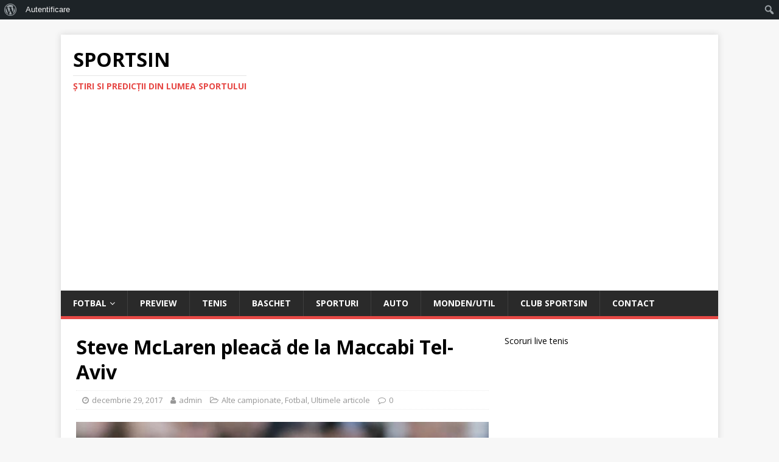

--- FILE ---
content_type: text/html; charset=UTF-8
request_url: https://sportsin.ro/steve-mclaren-pleaca-de-la/
body_size: 41002
content:
<!DOCTYPE html>
<html class="no-js" dir="ltr" lang="ro-RO">
<head>
<meta charset="UTF-8">
<meta name="viewport" content="width=device-width, initial-scale=1.0">
<link rel="profile" href="http://gmpg.org/xfn/11" />
<link rel="pingback" href="https://sportsin.ro/xmlrpc.php" />
<title>Steve McLaren pleacă de la Maccabi Tel-Aviv</title>

		<!-- All in One SEO 4.9.2 - aioseo.com -->
	<meta name="robots" content="max-image-preview:large" />
	<meta name="author" content="admin"/>
	<link rel="canonical" href="https://sportsin.ro/steve-mclaren-pleaca-de-la/" />
	<meta name="generator" content="All in One SEO (AIOSEO) 4.9.2" />
		<script type="application/ld+json" class="aioseo-schema">
			{"@context":"https:\/\/schema.org","@graph":[{"@type":"Article","@id":"https:\/\/sportsin.ro\/steve-mclaren-pleaca-de-la\/#article","name":"Steve McLaren pleac\u0103 de la Maccabi Tel-Aviv","headline":"Steve McLaren pleac\u0103 de la Maccabi Tel-Aviv","author":{"@id":"https:\/\/sportsin.ro\/author\/admin\/#author"},"publisher":{"@id":"https:\/\/sportsin.ro\/#organization"},"image":{"@type":"ImageObject","url":"https:\/\/sportsin.ro\/wp-content\/uploads\/2017\/03\/mclaren.jpg","width":624,"height":416,"caption":"Steve McLaren"},"datePublished":"2017-12-29T12:19:41+02:00","dateModified":"2017-12-29T12:21:55+02:00","inLanguage":"ro-RO","mainEntityOfPage":{"@id":"https:\/\/sportsin.ro\/steve-mclaren-pleaca-de-la\/#webpage"},"isPartOf":{"@id":"https:\/\/sportsin.ro\/steve-mclaren-pleaca-de-la\/#webpage"},"articleSection":"Alte campionate, Fotbal, Ultimele articole, Steve McLaren"},{"@type":"BreadcrumbList","@id":"https:\/\/sportsin.ro\/steve-mclaren-pleaca-de-la\/#breadcrumblist","itemListElement":[{"@type":"ListItem","@id":"https:\/\/sportsin.ro#listItem","position":1,"name":"Home","item":"https:\/\/sportsin.ro","nextItem":{"@type":"ListItem","@id":"https:\/\/sportsin.ro\/category\/fotbal\/#listItem","name":"Fotbal"}},{"@type":"ListItem","@id":"https:\/\/sportsin.ro\/category\/fotbal\/#listItem","position":2,"name":"Fotbal","item":"https:\/\/sportsin.ro\/category\/fotbal\/","nextItem":{"@type":"ListItem","@id":"https:\/\/sportsin.ro\/category\/fotbal\/alte-campionate\/#listItem","name":"Alte campionate"},"previousItem":{"@type":"ListItem","@id":"https:\/\/sportsin.ro#listItem","name":"Home"}},{"@type":"ListItem","@id":"https:\/\/sportsin.ro\/category\/fotbal\/alte-campionate\/#listItem","position":3,"name":"Alte campionate","item":"https:\/\/sportsin.ro\/category\/fotbal\/alte-campionate\/","nextItem":{"@type":"ListItem","@id":"https:\/\/sportsin.ro\/steve-mclaren-pleaca-de-la\/#listItem","name":"Steve McLaren pleac\u0103 de la Maccabi Tel-Aviv"},"previousItem":{"@type":"ListItem","@id":"https:\/\/sportsin.ro\/category\/fotbal\/#listItem","name":"Fotbal"}},{"@type":"ListItem","@id":"https:\/\/sportsin.ro\/steve-mclaren-pleaca-de-la\/#listItem","position":4,"name":"Steve McLaren pleac\u0103 de la Maccabi Tel-Aviv","previousItem":{"@type":"ListItem","@id":"https:\/\/sportsin.ro\/category\/fotbal\/alte-campionate\/#listItem","name":"Alte campionate"}}]},{"@type":"Organization","@id":"https:\/\/sportsin.ro\/#organization","name":"Sportsin","description":"\u015etiri si predic\u0163ii din lumea sportului","url":"https:\/\/sportsin.ro\/"},{"@type":"Person","@id":"https:\/\/sportsin.ro\/author\/admin\/#author","url":"https:\/\/sportsin.ro\/author\/admin\/","name":"admin","image":{"@type":"ImageObject","@id":"https:\/\/sportsin.ro\/steve-mclaren-pleaca-de-la\/#authorImage","url":"\/\/www.gravatar.com\/avatar\/36f98cc97a58c9ec794c950fd46ba3b3?s=96&#038;r=g&#038;d=mm","width":96,"height":96,"caption":"admin"}},{"@type":"WebPage","@id":"https:\/\/sportsin.ro\/steve-mclaren-pleaca-de-la\/#webpage","url":"https:\/\/sportsin.ro\/steve-mclaren-pleaca-de-la\/","name":"Steve McLaren pleac\u0103 de la Maccabi Tel-Aviv","inLanguage":"ro-RO","isPartOf":{"@id":"https:\/\/sportsin.ro\/#website"},"breadcrumb":{"@id":"https:\/\/sportsin.ro\/steve-mclaren-pleaca-de-la\/#breadcrumblist"},"author":{"@id":"https:\/\/sportsin.ro\/author\/admin\/#author"},"creator":{"@id":"https:\/\/sportsin.ro\/author\/admin\/#author"},"image":{"@type":"ImageObject","url":"https:\/\/sportsin.ro\/wp-content\/uploads\/2017\/03\/mclaren.jpg","@id":"https:\/\/sportsin.ro\/steve-mclaren-pleaca-de-la\/#mainImage","width":624,"height":416,"caption":"Steve McLaren"},"primaryImageOfPage":{"@id":"https:\/\/sportsin.ro\/steve-mclaren-pleaca-de-la\/#mainImage"},"datePublished":"2017-12-29T12:19:41+02:00","dateModified":"2017-12-29T12:21:55+02:00"},{"@type":"WebSite","@id":"https:\/\/sportsin.ro\/#website","url":"https:\/\/sportsin.ro\/","name":"Sportsin","description":"\u015etiri si predic\u0163ii din lumea sportului","inLanguage":"ro-RO","publisher":{"@id":"https:\/\/sportsin.ro\/#organization"}}]}
		</script>
		<!-- All in One SEO -->

<link rel='dns-prefetch' href='//fonts.googleapis.com' />
<link rel='dns-prefetch' href='//www.googletagmanager.com' />
<link rel='dns-prefetch' href='//pagead2.googlesyndication.com' />
<link rel="alternate" type="application/rss+xml" title="Sportsin &raquo; Flux" href="https://sportsin.ro/feed/" />
<link rel="alternate" type="application/rss+xml" title="Sportsin &raquo; Flux comentarii" href="https://sportsin.ro/comments/feed/" />
<link rel="alternate" type="application/rss+xml" title="Flux comentarii Sportsin &raquo; Steve McLaren pleacă de la Maccabi Tel-Aviv" href="https://sportsin.ro/steve-mclaren-pleaca-de-la/feed/" />
<link rel="alternate" title="oEmbed (JSON)" type="application/json+oembed" href="https://sportsin.ro/wp-json/oembed/1.0/embed?url=https%3A%2F%2Fsportsin.ro%2Fsteve-mclaren-pleaca-de-la%2F" />
<link rel="alternate" title="oEmbed (XML)" type="text/xml+oembed" href="https://sportsin.ro/wp-json/oembed/1.0/embed?url=https%3A%2F%2Fsportsin.ro%2Fsteve-mclaren-pleaca-de-la%2F&#038;format=xml" />
		<!-- This site uses the Google Analytics by ExactMetrics plugin v8.11.1 - Using Analytics tracking - https://www.exactmetrics.com/ -->
		<!-- Note: ExactMetrics is not currently configured on this site. The site owner needs to authenticate with Google Analytics in the ExactMetrics settings panel. -->
					<!-- No tracking code set -->
				<!-- / Google Analytics by ExactMetrics -->
		<style id='wp-img-auto-sizes-contain-inline-css' type='text/css'>
img:is([sizes=auto i],[sizes^="auto," i]){contain-intrinsic-size:3000px 1500px}
/*# sourceURL=wp-img-auto-sizes-contain-inline-css */
</style>
<link rel='stylesheet' id='formidable-css' href='https://sportsin.ro/wp-content/plugins/formidable/css/formidableforms.css?ver=1229802' type='text/css' media='all' />
<link rel='stylesheet' id='dashicons-css' href='https://sportsin.ro/wp-includes/css/dashicons.min.css?ver=eedca8e02a65fec828420a733ed7d321' type='text/css' media='all' />
<link rel='stylesheet' id='admin-bar-css' href='https://sportsin.ro/wp-includes/css/admin-bar.min.css?ver=eedca8e02a65fec828420a733ed7d321' type='text/css' media='all' />
<style id='admin-bar-inline-css' type='text/css'>

		@media screen { html { margin-top: 32px !important; } }
		@media screen and ( max-width: 782px ) { html { margin-top: 46px !important; } }
	
@media print { #wpadminbar { display:none; } }
/*# sourceURL=admin-bar-inline-css */
</style>
<style id='wp-emoji-styles-inline-css' type='text/css'>

	img.wp-smiley, img.emoji {
		display: inline !important;
		border: none !important;
		box-shadow: none !important;
		height: 1em !important;
		width: 1em !important;
		margin: 0 0.07em !important;
		vertical-align: -0.1em !important;
		background: none !important;
		padding: 0 !important;
	}
/*# sourceURL=wp-emoji-styles-inline-css */
</style>
<link rel='stylesheet' id='wp-block-library-css' href='https://sportsin.ro/wp-includes/css/dist/block-library/style.min.css?ver=eedca8e02a65fec828420a733ed7d321' type='text/css' media='all' />
<style id='classic-theme-styles-inline-css' type='text/css'>
/*! This file is auto-generated */
.wp-block-button__link{color:#fff;background-color:#32373c;border-radius:9999px;box-shadow:none;text-decoration:none;padding:calc(.667em + 2px) calc(1.333em + 2px);font-size:1.125em}.wp-block-file__button{background:#32373c;color:#fff;text-decoration:none}
/*# sourceURL=/wp-includes/css/classic-themes.min.css */
</style>
<link rel='stylesheet' id='aioseo/css/src/vue/standalone/blocks/table-of-contents/global.scss-css' href='https://sportsin.ro/wp-content/plugins/all-in-one-seo-pack/dist/Lite/assets/css/table-of-contents/global.e90f6d47.css?ver=4.9.2' type='text/css' media='all' />
<style id='bp-login-form-style-inline-css' type='text/css'>
.widget_bp_core_login_widget .bp-login-widget-user-avatar{float:left}.widget_bp_core_login_widget .bp-login-widget-user-links{margin-left:70px}#bp-login-widget-form label{display:block;font-weight:600;margin:15px 0 5px;width:auto}#bp-login-widget-form input[type=password],#bp-login-widget-form input[type=text]{background-color:#fafafa;border:1px solid #d6d6d6;border-radius:0;font:inherit;font-size:100%;padding:.5em;width:100%}#bp-login-widget-form .bp-login-widget-register-link,#bp-login-widget-form .login-submit{display:inline;width:-moz-fit-content;width:fit-content}#bp-login-widget-form .bp-login-widget-register-link{margin-left:1em}#bp-login-widget-form .bp-login-widget-register-link a{filter:invert(1)}#bp-login-widget-form .bp-login-widget-pwd-link{font-size:80%}

/*# sourceURL=https://sportsin.ro/wp-content/plugins/buddypress/bp-core/blocks/login-form/index.css */
</style>
<style id='bp-primary-nav-style-inline-css' type='text/css'>
.buddypress_object_nav .bp-navs{background:#0000;clear:both;overflow:hidden}.buddypress_object_nav .bp-navs ul{margin:0;padding:0}.buddypress_object_nav .bp-navs ul li{list-style:none;margin:0}.buddypress_object_nav .bp-navs ul li a,.buddypress_object_nav .bp-navs ul li span{border:0;display:block;padding:5px 10px;text-decoration:none}.buddypress_object_nav .bp-navs ul li .count{background:#eaeaea;border:1px solid #ccc;border-radius:50%;color:#555;display:inline-block;font-size:12px;margin-left:2px;padding:3px 6px;text-align:center;vertical-align:middle}.buddypress_object_nav .bp-navs ul li a .count:empty{display:none}.buddypress_object_nav .bp-navs ul li.last select{max-width:185px}.buddypress_object_nav .bp-navs ul li.current a,.buddypress_object_nav .bp-navs ul li.selected a{color:#333;opacity:1}.buddypress_object_nav .bp-navs ul li.current a .count,.buddypress_object_nav .bp-navs ul li.selected a .count{background-color:#fff}.buddypress_object_nav .bp-navs ul li.dynamic a .count,.buddypress_object_nav .bp-navs ul li.dynamic.current a .count,.buddypress_object_nav .bp-navs ul li.dynamic.selected a .count{background-color:#5087e5;border:0;color:#fafafa}.buddypress_object_nav .bp-navs ul li.dynamic a:hover .count{background-color:#5087e5;border:0;color:#fff}.buddypress_object_nav .main-navs.dir-navs{margin-bottom:20px}.buddypress_object_nav .bp-navs.group-create-links ul li.current a{text-align:center}.buddypress_object_nav .bp-navs.group-create-links ul li:not(.current),.buddypress_object_nav .bp-navs.group-create-links ul li:not(.current) a{color:#767676}.buddypress_object_nav .bp-navs.group-create-links ul li:not(.current) a:focus,.buddypress_object_nav .bp-navs.group-create-links ul li:not(.current) a:hover{background:none;color:#555}.buddypress_object_nav .bp-navs.group-create-links ul li:not(.current) a[disabled]:focus,.buddypress_object_nav .bp-navs.group-create-links ul li:not(.current) a[disabled]:hover{color:#767676}

/*# sourceURL=https://sportsin.ro/wp-content/plugins/buddypress/bp-core/blocks/primary-nav/index.css */
</style>
<style id='bp-member-style-inline-css' type='text/css'>
[data-type="bp/member"] input.components-placeholder__input{border:1px solid #757575;border-radius:2px;flex:1 1 auto;padding:6px 8px}.bp-block-member{position:relative}.bp-block-member .member-content{display:flex}.bp-block-member .user-nicename{display:block}.bp-block-member .user-nicename a{border:none;color:currentColor;text-decoration:none}.bp-block-member .bp-profile-button{width:100%}.bp-block-member .bp-profile-button a.button{bottom:10px;display:inline-block;margin:18px 0 0;position:absolute;right:0}.bp-block-member.has-cover .item-header-avatar,.bp-block-member.has-cover .member-content,.bp-block-member.has-cover .member-description{z-index:2}.bp-block-member.has-cover .member-content,.bp-block-member.has-cover .member-description{padding-top:75px}.bp-block-member.has-cover .bp-member-cover-image{background-color:#c5c5c5;background-position:top;background-repeat:no-repeat;background-size:cover;border:0;display:block;height:150px;left:0;margin:0;padding:0;position:absolute;top:0;width:100%;z-index:1}.bp-block-member img.avatar{height:auto;width:auto}.bp-block-member.avatar-none .item-header-avatar{display:none}.bp-block-member.avatar-none.has-cover{min-height:200px}.bp-block-member.avatar-full{min-height:150px}.bp-block-member.avatar-full .item-header-avatar{width:180px}.bp-block-member.avatar-thumb .member-content{align-items:center;min-height:50px}.bp-block-member.avatar-thumb .item-header-avatar{width:70px}.bp-block-member.avatar-full.has-cover{min-height:300px}.bp-block-member.avatar-full.has-cover .item-header-avatar{width:200px}.bp-block-member.avatar-full.has-cover img.avatar{background:#fffc;border:2px solid #fff;margin-left:20px}.bp-block-member.avatar-thumb.has-cover .item-header-avatar{padding-top:75px}.entry .entry-content .bp-block-member .user-nicename a{border:none;color:currentColor;text-decoration:none}

/*# sourceURL=https://sportsin.ro/wp-content/plugins/buddypress/bp-members/blocks/member/index.css */
</style>
<style id='bp-members-style-inline-css' type='text/css'>
[data-type="bp/members"] .components-placeholder.is-appender{min-height:0}[data-type="bp/members"] .components-placeholder.is-appender .components-placeholder__label:empty{display:none}[data-type="bp/members"] .components-placeholder input.components-placeholder__input{border:1px solid #757575;border-radius:2px;flex:1 1 auto;padding:6px 8px}[data-type="bp/members"].avatar-none .member-description{width:calc(100% - 44px)}[data-type="bp/members"].avatar-full .member-description{width:calc(100% - 224px)}[data-type="bp/members"].avatar-thumb .member-description{width:calc(100% - 114px)}[data-type="bp/members"] .member-content{position:relative}[data-type="bp/members"] .member-content .is-right{position:absolute;right:2px;top:2px}[data-type="bp/members"] .columns-2 .member-content .member-description,[data-type="bp/members"] .columns-3 .member-content .member-description,[data-type="bp/members"] .columns-4 .member-content .member-description{padding-left:44px;width:calc(100% - 44px)}[data-type="bp/members"] .columns-3 .is-right{right:-10px}[data-type="bp/members"] .columns-4 .is-right{right:-50px}.bp-block-members.is-grid{display:flex;flex-wrap:wrap;padding:0}.bp-block-members.is-grid .member-content{margin:0 1.25em 1.25em 0;width:100%}@media(min-width:600px){.bp-block-members.columns-2 .member-content{width:calc(50% - .625em)}.bp-block-members.columns-2 .member-content:nth-child(2n){margin-right:0}.bp-block-members.columns-3 .member-content{width:calc(33.33333% - .83333em)}.bp-block-members.columns-3 .member-content:nth-child(3n){margin-right:0}.bp-block-members.columns-4 .member-content{width:calc(25% - .9375em)}.bp-block-members.columns-4 .member-content:nth-child(4n){margin-right:0}}.bp-block-members .member-content{display:flex;flex-direction:column;padding-bottom:1em;text-align:center}.bp-block-members .member-content .item-header-avatar,.bp-block-members .member-content .member-description{width:100%}.bp-block-members .member-content .item-header-avatar{margin:0 auto}.bp-block-members .member-content .item-header-avatar img.avatar{display:inline-block}@media(min-width:600px){.bp-block-members .member-content{flex-direction:row;text-align:left}.bp-block-members .member-content .item-header-avatar,.bp-block-members .member-content .member-description{width:auto}.bp-block-members .member-content .item-header-avatar{margin:0}}.bp-block-members .member-content .user-nicename{display:block}.bp-block-members .member-content .user-nicename a{border:none;color:currentColor;text-decoration:none}.bp-block-members .member-content time{color:#767676;display:block;font-size:80%}.bp-block-members.avatar-none .item-header-avatar{display:none}.bp-block-members.avatar-full{min-height:190px}.bp-block-members.avatar-full .item-header-avatar{width:180px}.bp-block-members.avatar-thumb .member-content{min-height:80px}.bp-block-members.avatar-thumb .item-header-avatar{width:70px}.bp-block-members.columns-2 .member-content,.bp-block-members.columns-3 .member-content,.bp-block-members.columns-4 .member-content{display:block;text-align:center}.bp-block-members.columns-2 .member-content .item-header-avatar,.bp-block-members.columns-3 .member-content .item-header-avatar,.bp-block-members.columns-4 .member-content .item-header-avatar{margin:0 auto}.bp-block-members img.avatar{height:auto;max-width:-moz-fit-content;max-width:fit-content;width:auto}.bp-block-members .member-content.has-activity{align-items:center}.bp-block-members .member-content.has-activity .item-header-avatar{padding-right:1em}.bp-block-members .member-content.has-activity .wp-block-quote{margin-bottom:0;text-align:left}.bp-block-members .member-content.has-activity .wp-block-quote cite a,.entry .entry-content .bp-block-members .user-nicename a{border:none;color:currentColor;text-decoration:none}

/*# sourceURL=https://sportsin.ro/wp-content/plugins/buddypress/bp-members/blocks/members/index.css */
</style>
<style id='bp-dynamic-members-style-inline-css' type='text/css'>
.bp-dynamic-block-container .item-options{font-size:.5em;margin:0 0 1em;padding:1em 0}.bp-dynamic-block-container .item-options a.selected{font-weight:600}.bp-dynamic-block-container ul.item-list{list-style:none;margin:1em 0;padding-left:0}.bp-dynamic-block-container ul.item-list li{margin-bottom:1em}.bp-dynamic-block-container ul.item-list li:after,.bp-dynamic-block-container ul.item-list li:before{content:" ";display:table}.bp-dynamic-block-container ul.item-list li:after{clear:both}.bp-dynamic-block-container ul.item-list li .item-avatar{float:left;width:60px}.bp-dynamic-block-container ul.item-list li .item{margin-left:70px}

/*# sourceURL=https://sportsin.ro/wp-content/plugins/buddypress/bp-members/blocks/dynamic-members/index.css */
</style>
<style id='bp-online-members-style-inline-css' type='text/css'>
.widget_bp_core_whos_online_widget .avatar-block,[data-type="bp/online-members"] .avatar-block{display:flex;flex-flow:row wrap}.widget_bp_core_whos_online_widget .avatar-block img,[data-type="bp/online-members"] .avatar-block img{margin:.5em}

/*# sourceURL=https://sportsin.ro/wp-content/plugins/buddypress/bp-members/blocks/online-members/index.css */
</style>
<style id='bp-active-members-style-inline-css' type='text/css'>
.widget_bp_core_recently_active_widget .avatar-block,[data-type="bp/active-members"] .avatar-block{display:flex;flex-flow:row wrap}.widget_bp_core_recently_active_widget .avatar-block img,[data-type="bp/active-members"] .avatar-block img{margin:.5em}

/*# sourceURL=https://sportsin.ro/wp-content/plugins/buddypress/bp-members/blocks/active-members/index.css */
</style>
<style id='global-styles-inline-css' type='text/css'>
:root{--wp--preset--aspect-ratio--square: 1;--wp--preset--aspect-ratio--4-3: 4/3;--wp--preset--aspect-ratio--3-4: 3/4;--wp--preset--aspect-ratio--3-2: 3/2;--wp--preset--aspect-ratio--2-3: 2/3;--wp--preset--aspect-ratio--16-9: 16/9;--wp--preset--aspect-ratio--9-16: 9/16;--wp--preset--color--black: #000000;--wp--preset--color--cyan-bluish-gray: #abb8c3;--wp--preset--color--white: #ffffff;--wp--preset--color--pale-pink: #f78da7;--wp--preset--color--vivid-red: #cf2e2e;--wp--preset--color--luminous-vivid-orange: #ff6900;--wp--preset--color--luminous-vivid-amber: #fcb900;--wp--preset--color--light-green-cyan: #7bdcb5;--wp--preset--color--vivid-green-cyan: #00d084;--wp--preset--color--pale-cyan-blue: #8ed1fc;--wp--preset--color--vivid-cyan-blue: #0693e3;--wp--preset--color--vivid-purple: #9b51e0;--wp--preset--gradient--vivid-cyan-blue-to-vivid-purple: linear-gradient(135deg,rgb(6,147,227) 0%,rgb(155,81,224) 100%);--wp--preset--gradient--light-green-cyan-to-vivid-green-cyan: linear-gradient(135deg,rgb(122,220,180) 0%,rgb(0,208,130) 100%);--wp--preset--gradient--luminous-vivid-amber-to-luminous-vivid-orange: linear-gradient(135deg,rgb(252,185,0) 0%,rgb(255,105,0) 100%);--wp--preset--gradient--luminous-vivid-orange-to-vivid-red: linear-gradient(135deg,rgb(255,105,0) 0%,rgb(207,46,46) 100%);--wp--preset--gradient--very-light-gray-to-cyan-bluish-gray: linear-gradient(135deg,rgb(238,238,238) 0%,rgb(169,184,195) 100%);--wp--preset--gradient--cool-to-warm-spectrum: linear-gradient(135deg,rgb(74,234,220) 0%,rgb(151,120,209) 20%,rgb(207,42,186) 40%,rgb(238,44,130) 60%,rgb(251,105,98) 80%,rgb(254,248,76) 100%);--wp--preset--gradient--blush-light-purple: linear-gradient(135deg,rgb(255,206,236) 0%,rgb(152,150,240) 100%);--wp--preset--gradient--blush-bordeaux: linear-gradient(135deg,rgb(254,205,165) 0%,rgb(254,45,45) 50%,rgb(107,0,62) 100%);--wp--preset--gradient--luminous-dusk: linear-gradient(135deg,rgb(255,203,112) 0%,rgb(199,81,192) 50%,rgb(65,88,208) 100%);--wp--preset--gradient--pale-ocean: linear-gradient(135deg,rgb(255,245,203) 0%,rgb(182,227,212) 50%,rgb(51,167,181) 100%);--wp--preset--gradient--electric-grass: linear-gradient(135deg,rgb(202,248,128) 0%,rgb(113,206,126) 100%);--wp--preset--gradient--midnight: linear-gradient(135deg,rgb(2,3,129) 0%,rgb(40,116,252) 100%);--wp--preset--font-size--small: 13px;--wp--preset--font-size--medium: 20px;--wp--preset--font-size--large: 36px;--wp--preset--font-size--x-large: 42px;--wp--preset--spacing--20: 0.44rem;--wp--preset--spacing--30: 0.67rem;--wp--preset--spacing--40: 1rem;--wp--preset--spacing--50: 1.5rem;--wp--preset--spacing--60: 2.25rem;--wp--preset--spacing--70: 3.38rem;--wp--preset--spacing--80: 5.06rem;--wp--preset--shadow--natural: 6px 6px 9px rgba(0, 0, 0, 0.2);--wp--preset--shadow--deep: 12px 12px 50px rgba(0, 0, 0, 0.4);--wp--preset--shadow--sharp: 6px 6px 0px rgba(0, 0, 0, 0.2);--wp--preset--shadow--outlined: 6px 6px 0px -3px rgb(255, 255, 255), 6px 6px rgb(0, 0, 0);--wp--preset--shadow--crisp: 6px 6px 0px rgb(0, 0, 0);}:where(.is-layout-flex){gap: 0.5em;}:where(.is-layout-grid){gap: 0.5em;}body .is-layout-flex{display: flex;}.is-layout-flex{flex-wrap: wrap;align-items: center;}.is-layout-flex > :is(*, div){margin: 0;}body .is-layout-grid{display: grid;}.is-layout-grid > :is(*, div){margin: 0;}:where(.wp-block-columns.is-layout-flex){gap: 2em;}:where(.wp-block-columns.is-layout-grid){gap: 2em;}:where(.wp-block-post-template.is-layout-flex){gap: 1.25em;}:where(.wp-block-post-template.is-layout-grid){gap: 1.25em;}.has-black-color{color: var(--wp--preset--color--black) !important;}.has-cyan-bluish-gray-color{color: var(--wp--preset--color--cyan-bluish-gray) !important;}.has-white-color{color: var(--wp--preset--color--white) !important;}.has-pale-pink-color{color: var(--wp--preset--color--pale-pink) !important;}.has-vivid-red-color{color: var(--wp--preset--color--vivid-red) !important;}.has-luminous-vivid-orange-color{color: var(--wp--preset--color--luminous-vivid-orange) !important;}.has-luminous-vivid-amber-color{color: var(--wp--preset--color--luminous-vivid-amber) !important;}.has-light-green-cyan-color{color: var(--wp--preset--color--light-green-cyan) !important;}.has-vivid-green-cyan-color{color: var(--wp--preset--color--vivid-green-cyan) !important;}.has-pale-cyan-blue-color{color: var(--wp--preset--color--pale-cyan-blue) !important;}.has-vivid-cyan-blue-color{color: var(--wp--preset--color--vivid-cyan-blue) !important;}.has-vivid-purple-color{color: var(--wp--preset--color--vivid-purple) !important;}.has-black-background-color{background-color: var(--wp--preset--color--black) !important;}.has-cyan-bluish-gray-background-color{background-color: var(--wp--preset--color--cyan-bluish-gray) !important;}.has-white-background-color{background-color: var(--wp--preset--color--white) !important;}.has-pale-pink-background-color{background-color: var(--wp--preset--color--pale-pink) !important;}.has-vivid-red-background-color{background-color: var(--wp--preset--color--vivid-red) !important;}.has-luminous-vivid-orange-background-color{background-color: var(--wp--preset--color--luminous-vivid-orange) !important;}.has-luminous-vivid-amber-background-color{background-color: var(--wp--preset--color--luminous-vivid-amber) !important;}.has-light-green-cyan-background-color{background-color: var(--wp--preset--color--light-green-cyan) !important;}.has-vivid-green-cyan-background-color{background-color: var(--wp--preset--color--vivid-green-cyan) !important;}.has-pale-cyan-blue-background-color{background-color: var(--wp--preset--color--pale-cyan-blue) !important;}.has-vivid-cyan-blue-background-color{background-color: var(--wp--preset--color--vivid-cyan-blue) !important;}.has-vivid-purple-background-color{background-color: var(--wp--preset--color--vivid-purple) !important;}.has-black-border-color{border-color: var(--wp--preset--color--black) !important;}.has-cyan-bluish-gray-border-color{border-color: var(--wp--preset--color--cyan-bluish-gray) !important;}.has-white-border-color{border-color: var(--wp--preset--color--white) !important;}.has-pale-pink-border-color{border-color: var(--wp--preset--color--pale-pink) !important;}.has-vivid-red-border-color{border-color: var(--wp--preset--color--vivid-red) !important;}.has-luminous-vivid-orange-border-color{border-color: var(--wp--preset--color--luminous-vivid-orange) !important;}.has-luminous-vivid-amber-border-color{border-color: var(--wp--preset--color--luminous-vivid-amber) !important;}.has-light-green-cyan-border-color{border-color: var(--wp--preset--color--light-green-cyan) !important;}.has-vivid-green-cyan-border-color{border-color: var(--wp--preset--color--vivid-green-cyan) !important;}.has-pale-cyan-blue-border-color{border-color: var(--wp--preset--color--pale-cyan-blue) !important;}.has-vivid-cyan-blue-border-color{border-color: var(--wp--preset--color--vivid-cyan-blue) !important;}.has-vivid-purple-border-color{border-color: var(--wp--preset--color--vivid-purple) !important;}.has-vivid-cyan-blue-to-vivid-purple-gradient-background{background: var(--wp--preset--gradient--vivid-cyan-blue-to-vivid-purple) !important;}.has-light-green-cyan-to-vivid-green-cyan-gradient-background{background: var(--wp--preset--gradient--light-green-cyan-to-vivid-green-cyan) !important;}.has-luminous-vivid-amber-to-luminous-vivid-orange-gradient-background{background: var(--wp--preset--gradient--luminous-vivid-amber-to-luminous-vivid-orange) !important;}.has-luminous-vivid-orange-to-vivid-red-gradient-background{background: var(--wp--preset--gradient--luminous-vivid-orange-to-vivid-red) !important;}.has-very-light-gray-to-cyan-bluish-gray-gradient-background{background: var(--wp--preset--gradient--very-light-gray-to-cyan-bluish-gray) !important;}.has-cool-to-warm-spectrum-gradient-background{background: var(--wp--preset--gradient--cool-to-warm-spectrum) !important;}.has-blush-light-purple-gradient-background{background: var(--wp--preset--gradient--blush-light-purple) !important;}.has-blush-bordeaux-gradient-background{background: var(--wp--preset--gradient--blush-bordeaux) !important;}.has-luminous-dusk-gradient-background{background: var(--wp--preset--gradient--luminous-dusk) !important;}.has-pale-ocean-gradient-background{background: var(--wp--preset--gradient--pale-ocean) !important;}.has-electric-grass-gradient-background{background: var(--wp--preset--gradient--electric-grass) !important;}.has-midnight-gradient-background{background: var(--wp--preset--gradient--midnight) !important;}.has-small-font-size{font-size: var(--wp--preset--font-size--small) !important;}.has-medium-font-size{font-size: var(--wp--preset--font-size--medium) !important;}.has-large-font-size{font-size: var(--wp--preset--font-size--large) !important;}.has-x-large-font-size{font-size: var(--wp--preset--font-size--x-large) !important;}
:where(.wp-block-post-template.is-layout-flex){gap: 1.25em;}:where(.wp-block-post-template.is-layout-grid){gap: 1.25em;}
:where(.wp-block-term-template.is-layout-flex){gap: 1.25em;}:where(.wp-block-term-template.is-layout-grid){gap: 1.25em;}
:where(.wp-block-columns.is-layout-flex){gap: 2em;}:where(.wp-block-columns.is-layout-grid){gap: 2em;}
:root :where(.wp-block-pullquote){font-size: 1.5em;line-height: 1.6;}
/*# sourceURL=global-styles-inline-css */
</style>
<link rel='stylesheet' id='addtofeedly-style-css' href='https://sportsin.ro/wp-content/plugins/add-to-feedly/style.css?ver=eedca8e02a65fec828420a733ed7d321' type='text/css' media='all' />
<link rel='stylesheet' id='bp-admin-bar-css' href='https://sportsin.ro/wp-content/plugins/buddypress/bp-core/css/admin-bar.min.css?ver=14.4.0' type='text/css' media='all' />
<link rel='stylesheet' id='finalTilesGallery_stylesheet-css' href='https://sportsin.ro/wp-content/plugins/final-tiles-grid-gallery-lite/scripts/ftg.css?ver=3.6.9' type='text/css' media='all' />
<link rel='stylesheet' id='fontawesome_stylesheet-css' href='https://sportsin.ro/wp-content/plugins/final-tiles-grid-gallery-lite/fonts/font-awesome/css/font-awesome.min.css?ver=eedca8e02a65fec828420a733ed7d321' type='text/css' media='all' />
<link rel='stylesheet' id='gdpr-css' href='https://sportsin.ro/wp-content/plugins/gdpr/dist/css/public.css?ver=2.1.2' type='text/css' media='all' />
<link rel='stylesheet' id='wp125style-css' href='https://sportsin.ro/wp-content/plugins/wp125/wp125.css?ver=eedca8e02a65fec828420a733ed7d321' type='text/css' media='all' />
<link rel='stylesheet' id='mh-google-fonts-css' href='https://fonts.googleapis.com/css?family=Open+Sans:400,400italic,700,600' type='text/css' media='all' />
<link rel='stylesheet' id='mh-magazine-lite-css' href='https://sportsin.ro/wp-content/themes/mh-magazine-lite/style.css?ver=2.9.2' type='text/css' media='all' />
<link rel='stylesheet' id='mh-font-awesome-css' href='https://sportsin.ro/wp-content/themes/mh-magazine-lite/includes/font-awesome.min.css' type='text/css' media='all' />
<link rel='stylesheet' id='wp-pagenavi-css' href='https://sportsin.ro/wp-content/plugins/wp-pagenavi/pagenavi-css.css?ver=2.70' type='text/css' media='all' />
<link rel='stylesheet' id='wp-font-emoticons-css' href='https://sportsin.ro/wp-content/plugins/font-emoticons/emoticons.css?ver=eedca8e02a65fec828420a733ed7d321' type='text/css' media='all' />
<script type="text/javascript" src="https://sportsin.ro/wp-content/plugins/add-to-feedly/js/jquery-1.10.2.min.js?ver=eedca8e02a65fec828420a733ed7d321" id="addtofeedly-jquery-script-js"></script>
<script type="text/javascript" src="https://sportsin.ro/wp-content/plugins/add-to-feedly/js/scripts.js?ver=eedca8e02a65fec828420a733ed7d321" id="addtofeedly-script-js"></script>
<script type="text/javascript" src="https://sportsin.ro/wp-includes/js/jquery/jquery.min.js?ver=3.7.1" id="jquery-core-js"></script>
<script type="text/javascript" src="https://sportsin.ro/wp-includes/js/jquery/jquery-migrate.min.js?ver=3.4.1" id="jquery-migrate-js"></script>
<script type="text/javascript" id="gdpr-js-extra">
/* <![CDATA[ */
var GDPR = {"ajaxurl":"https://sportsin.ro/wp-admin/admin-ajax.php","logouturl":"","i18n":{"aborting":"Anulez","logging_out":"You are being logged out.","continue":"Continu\u0103","cancel":"Anuleaz\u0103","ok":"OK","close_account":"\u00ce\u021bi \u00eenchizi contul?","close_account_warning":"Contul t\u0103u va fi \u00eenchis \u0219i toate datele vor fi \u0219terse definitiv \u0219i nu pot fi recuperate. Sigur?","are_you_sure":"Sigur?","policy_disagree":"Dac\u0103 nu e\u0219ti de acord, nu vei mai avea acces la site-ul nostru \u0219i vei fi dezautentificat."},"is_user_logged_in":"","refresh":"1"};
//# sourceURL=gdpr-js-extra
/* ]]> */
</script>
<script type="text/javascript" src="https://sportsin.ro/wp-content/plugins/gdpr/dist/js/public.js?ver=2.1.2" id="gdpr-js"></script>
<script type="text/javascript" src="https://sportsin.ro/wp-content/themes/mh-magazine-lite/js/scripts.js?ver=2.9.2" id="mh-scripts-js"></script>
<link rel="https://api.w.org/" href="https://sportsin.ro/wp-json/" /><link rel="alternate" title="JSON" type="application/json" href="https://sportsin.ro/wp-json/wp/v2/posts/14316" /><link rel="EditURI" type="application/rsd+xml" title="RSD" href="https://sportsin.ro/xmlrpc.php?rsd" />

<link rel='shortlink' href='https://sportsin.ro/?p=14316' />

	<script type="text/javascript">var ajaxurl = 'https://sportsin.ro/wp-admin/admin-ajax.php';</script>

<meta name="generator" content="Site Kit by Google 1.168.0" />		<style type="text/css">
		.hashtag,
				.hashtag a {
					color: #0084B4 !important;
					background-color: transparent !important;
					text-decoration:none;
					
				}
				.hashtag a:hover {
					text-decoration:underline;
				}
					</style>
			<!--[if lt IE 9]>
<script src="https://sportsin.ro/wp-content/themes/mh-magazine-lite/js/css3-mediaqueries.js"></script>
<![endif]-->

<!-- Google AdSense meta tags added by Site Kit -->
<meta name="google-adsense-platform-account" content="ca-host-pub-2644536267352236">
<meta name="google-adsense-platform-domain" content="sitekit.withgoogle.com">
<!-- End Google AdSense meta tags added by Site Kit -->
<meta name="generator" content="Elementor 3.34.0; features: e_font_icon_svg, additional_custom_breakpoints; settings: css_print_method-external, google_font-enabled, font_display-swap">
			<style>
				.e-con.e-parent:nth-of-type(n+4):not(.e-lazyloaded):not(.e-no-lazyload),
				.e-con.e-parent:nth-of-type(n+4):not(.e-lazyloaded):not(.e-no-lazyload) * {
					background-image: none !important;
				}
				@media screen and (max-height: 1024px) {
					.e-con.e-parent:nth-of-type(n+3):not(.e-lazyloaded):not(.e-no-lazyload),
					.e-con.e-parent:nth-of-type(n+3):not(.e-lazyloaded):not(.e-no-lazyload) * {
						background-image: none !important;
					}
				}
				@media screen and (max-height: 640px) {
					.e-con.e-parent:nth-of-type(n+2):not(.e-lazyloaded):not(.e-no-lazyload),
					.e-con.e-parent:nth-of-type(n+2):not(.e-lazyloaded):not(.e-no-lazyload) * {
						background-image: none !important;
					}
				}
			</style>
			
<!-- Google AdSense snippet added by Site Kit -->
<script type="text/javascript" async="async" src="https://pagead2.googlesyndication.com/pagead/js/adsbygoogle.js?client=ca-pub-4814190703476324&amp;host=ca-host-pub-2644536267352236" crossorigin="anonymous"></script>

<!-- End Google AdSense snippet added by Site Kit -->
<link rel="icon" href="https://sportsin.ro/wp-content/uploads/2017/05/cropped-sportsin.ro-logoul-1-32x32.png" sizes="32x32" />
<link rel="icon" href="https://sportsin.ro/wp-content/uploads/2017/05/cropped-sportsin.ro-logoul-1-192x192.png" sizes="192x192" />
<link rel="apple-touch-icon" href="https://sportsin.ro/wp-content/uploads/2017/05/cropped-sportsin.ro-logoul-1-180x180.png" />
<meta name="msapplication-TileImage" content="https://sportsin.ro/wp-content/uploads/2017/05/cropped-sportsin.ro-logoul-1-270x270.png" />
</head>
<body id="mh-mobile" class="bp-nouveau wp-singular post-template-default single single-post postid-14316 single-format-standard admin-bar no-customize-support wp-theme-mh-magazine-lite mh-right-sb elementor-default elementor-kit-28857" itemscope="itemscope" itemtype="https://schema.org/WebPage">
		<div id="wpadminbar" class="nojq nojs">
						<div class="quicklinks" id="wp-toolbar" role="navigation" aria-label="Bară de unelte">
				<ul role='menu' id='wp-admin-bar-root-default' class="ab-top-menu"><li role='group' id='wp-admin-bar-wp-logo' class="menupop"><div class="ab-item ab-empty-item" tabindex="0" role="menuitem" aria-expanded="false"><span class="ab-icon" aria-hidden="true"></span><span class="screen-reader-text">Despre WordPress</span></div><div class="ab-sub-wrapper"><ul role='menu' id='wp-admin-bar-wp-logo-external' class="ab-sub-secondary ab-submenu"><li role='group' id='wp-admin-bar-wporg'><a class='ab-item' role="menuitem" href='https://ro.wordpress.org/'>WordPress.org</a></li><li role='group' id='wp-admin-bar-documentation'><a class='ab-item' role="menuitem" href='https://wordpress.org/documentation/'>Documentație</a></li><li role='group' id='wp-admin-bar-learn'><a class='ab-item' role="menuitem" href='https://learn.wordpress.org/'>Învață WordPress</a></li><li role='group' id='wp-admin-bar-support-forums'><a class='ab-item' role="menuitem" href='https://wordpress.org/support/forums/'>Suport</a></li><li role='group' id='wp-admin-bar-feedback'><a class='ab-item' role="menuitem" href='https://wordpress.org/support/forum/requests-and-feedback'>Impresii</a></li></ul></div></li><li role='group' id='wp-admin-bar-bp-login'><a class='ab-item' role="menuitem" href='https://sportsin.ro/wp-login.php?redirect_to=https%3A%2F%2Fsportsin.ro%2Fsteve-mclaren-pleaca-de-la%2F'>Autentificare</a></li></ul><ul role='menu' id='wp-admin-bar-top-secondary' class="ab-top-secondary ab-top-menu"><li role='group' id='wp-admin-bar-search' class="admin-bar-search"><div class="ab-item ab-empty-item" tabindex="-1" role="menuitem"><form action="https://sportsin.ro/" method="get" id="adminbarsearch"><input class="adminbar-input" name="s" id="adminbar-search" type="text" value="" maxlength="150" /><label for="adminbar-search" class="screen-reader-text">Caută</label><input type="submit" class="adminbar-button" value="Caută" /></form></div></li></ul>			</div>
		</div>

		<div class="mh-container mh-container-outer">
<div class="mh-header-mobile-nav mh-clearfix"></div>
<header class="mh-header" itemscope="itemscope" itemtype="https://schema.org/WPHeader">
	<div class="mh-container mh-container-inner mh-row mh-clearfix">
		<div class="mh-custom-header mh-clearfix">
<div class="mh-site-identity">
<div class="mh-site-logo" role="banner" itemscope="itemscope" itemtype="https://schema.org/Brand">
<div class="mh-header-text">
<a class="mh-header-text-link" href="https://sportsin.ro/" title="Sportsin" rel="home">
<h2 class="mh-header-title">Sportsin</h2>
<h3 class="mh-header-tagline">Ştiri si predicţii din lumea sportului</h3>
</a>
</div>
</div>
</div>
</div>
	</div>
	<div class="mh-main-nav-wrap">
		<nav class="mh-navigation mh-main-nav mh-container mh-container-inner mh-clearfix" itemscope="itemscope" itemtype="https://schema.org/SiteNavigationElement">
			<div class="menu-meniu2-container"><ul id="menu-meniu2" class="menu"><li id="menu-item-6462" class="menu-item menu-item-type-taxonomy menu-item-object-category current-post-ancestor current-menu-parent current-post-parent menu-item-has-children menu-item-6462"><a href="https://sportsin.ro/category/fotbal/">Fotbal</a>
<ul class="sub-menu">
	<li id="menu-item-6464" class="menu-item menu-item-type-taxonomy menu-item-object-category menu-item-6464"><a href="https://sportsin.ro/category/fotbal/anglia/">Anglia</a></li>
	<li id="menu-item-6465" class="menu-item menu-item-type-taxonomy menu-item-object-category menu-item-6465"><a href="https://sportsin.ro/category/fotbal/franta/">Franta</a></li>
	<li id="menu-item-6466" class="menu-item menu-item-type-taxonomy menu-item-object-category menu-item-6466"><a href="https://sportsin.ro/category/fotbal/germania/">Germania</a></li>
	<li id="menu-item-6467" class="menu-item menu-item-type-taxonomy menu-item-object-category menu-item-6467"><a href="https://sportsin.ro/category/fotbal/italia/">Italia</a></li>
	<li id="menu-item-6468" class="menu-item menu-item-type-taxonomy menu-item-object-category menu-item-6468"><a href="https://sportsin.ro/category/fotbal/spania/">Spania</a></li>
	<li id="menu-item-6463" class="menu-item menu-item-type-taxonomy menu-item-object-category current-post-ancestor current-menu-parent current-post-parent menu-item-6463"><a href="https://sportsin.ro/category/fotbal/alte-campionate/">Alte campionate</a></li>
</ul>
</li>
<li id="menu-item-6470" class="menu-item menu-item-type-taxonomy menu-item-object-category menu-item-6470"><a href="https://sportsin.ro/category/preview/">Preview</a></li>
<li id="menu-item-6472" class="menu-item menu-item-type-taxonomy menu-item-object-category menu-item-6472"><a href="https://sportsin.ro/category/tenis/">Tenis</a></li>
<li id="menu-item-6461" class="menu-item menu-item-type-taxonomy menu-item-object-category menu-item-6461"><a href="https://sportsin.ro/category/baschet/">Baschet</a></li>
<li id="menu-item-6471" class="menu-item menu-item-type-taxonomy menu-item-object-category menu-item-6471"><a href="https://sportsin.ro/category/sporturi/">Sporturi</a></li>
<li id="menu-item-6460" class="menu-item menu-item-type-taxonomy menu-item-object-category menu-item-6460"><a href="https://sportsin.ro/category/auto/">Auto</a></li>
<li id="menu-item-6469" class="menu-item menu-item-type-taxonomy menu-item-object-category menu-item-6469"><a href="https://sportsin.ro/category/monden/">Monden/Util</a></li>
<li id="menu-item-24060" class="menu-item menu-item-type-post_type menu-item-object-page menu-item-24060"><a href="https://sportsin.ro/club-sportsin/">Club Sportsin</a></li>
<li id="menu-item-9400" class="menu-item menu-item-type-post_type menu-item-object-page menu-item-9400"><a href="https://sportsin.ro/contact/">Contact</a></li>
</ul></div>		</nav>
	</div>
</header><div class="mh-wrapper mh-clearfix">
	<div id="main-content" class="mh-content" role="main" itemprop="mainContentOfPage"><article id="post-14316" class="post-14316 post type-post status-publish format-standard has-post-thumbnail hentry category-alte-campionate category-fotbal category-ultimele-articole tag-steve-mclaren">
	<header class="entry-header mh-clearfix"><h1 class="entry-title">Steve McLaren pleacă de la Maccabi Tel-Aviv</h1><p class="mh-meta entry-meta">
<span class="entry-meta-date updated"><i class="fa fa-clock-o"></i><a href="https://sportsin.ro/2017/12/">decembrie 29, 2017</a></span>
<span class="entry-meta-author author vcard"><i class="fa fa-user"></i><a class="fn" href="https://sportsin.ro/author/admin/">admin</a></span>
<span class="entry-meta-categories"><i class="fa fa-folder-open-o"></i><a href="https://sportsin.ro/category/fotbal/alte-campionate/" rel="category tag">Alte campionate</a>, <a href="https://sportsin.ro/category/fotbal/" rel="category tag">Fotbal</a>, <a href="https://sportsin.ro/category/ultimele-articole/" rel="category tag">Ultimele articole</a></span>
<span class="entry-meta-comments"><i class="fa fa-comment-o"></i><a class="mh-comment-scroll" href="https://sportsin.ro/steve-mclaren-pleaca-de-la/#mh-comments">0</a></span>
</p>
	</header>
		<div class="entry-content mh-clearfix">
<figure class="entry-thumbnail">
<img src="https://sportsin.ro/wp-content/uploads/2017/03/mclaren.jpg" alt="Steve McLaren" title="mclaren" />
</figure>
<h3>Englezul nu a rezistat jumătate de sezon la echipa israeliană, venit în august cu rolul de consultant al managerului <a href="http://www.gsp.ro/international/campionate/socant-atac-la-jordi-cruyff-cu-un-topor-cum-s-a-terminat-totul-putea-fi-un-dezastru-516714.html" target="_blank" rel="noopener">Jordi Cruyff</a>.</h3>
 <p> Clubul Maccabi Tel-Aviv a anunțat că Steve Mclaren nu mai face parte din staff-ul echipei, englezul a anunțat că are păreri diferite față de ceilalți membri ai staf-ului și a decis să părăsească echipa. <br /> 
Se pare că tehnicianul în vârstă de 56 de ani va prelua frâiele echipei Sheffield Wednesday, echipă rămasă fără antrenor după plecarea lui Carlos Carvalhal la echipa din <a href="https://sportsin.ro/steve-mclaren-pleaca-de-la-maccabi-tel-aviv/" target="_blank" rel="noopener">Premier</a> aflată în derută, Swansea. </p><div style="clear:both; margin-top:0em; margin-bottom:1em;"><a href="https://sportsin.ro/arsenal-fara-walcott-timp-de-6-luni/" target="_blank" rel="dofollow" class="u13a5bfd9f65e69b6e17235a07415a4e5"><!-- INLINE RELATED POSTS 1/1 //--><style> .u13a5bfd9f65e69b6e17235a07415a4e5 { padding:0px; margin: 0; padding-top:1em!important; padding-bottom:1em!important; width:100%; display: block; font-weight:bold; background-color:inherit; border:0!important; border-left:4px solid inherit!important; text-decoration:none; } .u13a5bfd9f65e69b6e17235a07415a4e5:active, .u13a5bfd9f65e69b6e17235a07415a4e5:hover { opacity: 1; transition: opacity 250ms; webkit-transition: opacity 250ms; text-decoration:none; } .u13a5bfd9f65e69b6e17235a07415a4e5 { transition: background-color 250ms; webkit-transition: background-color 250ms; opacity: 0.5; transition: opacity 250ms; webkit-transition: opacity 250ms; } .u13a5bfd9f65e69b6e17235a07415a4e5 .ctaText { font-weight:bold; color:inherit; text-decoration:none; font-size: 16px; } .u13a5bfd9f65e69b6e17235a07415a4e5 .postTitle { color:inherit; text-decoration: underline!important; font-size: 16px; } .u13a5bfd9f65e69b6e17235a07415a4e5:hover .postTitle { text-decoration: underline!important; } </style><div style="padding-left:1em; padding-right:1em;"><span class="ctaText">Citeste si:</span>&nbsp; <span class="postTitle">Arsenal fără Walcott timp de 6 luni</span></div></a></div> 

<script type="text/javascript">
jQuery(document).ready(function($) {
	$.post('https://sportsin.ro/wp-admin/admin-ajax.php', {action: 'wpt_view_count', id: '14316'});
});
</script>	</div><div class="entry-tags mh-clearfix"><i class="fa fa-tag"></i><ul><li><a href="https://sportsin.ro/tag/steve-mclaren/" rel="tag">Steve McLaren</a></li></ul></div></article><nav class="mh-post-nav mh-row mh-clearfix" itemscope="itemscope" itemtype="https://schema.org/SiteNavigationElement">
<div class="mh-col-1-2 mh-post-nav-item mh-post-nav-prev">
<a href="https://sportsin.ro/george-weah-este-presedintele-liberiei/" rel="prev"><img width="80" height="53" src="https://sportsin.ro/wp-content/uploads/2017/12/weah.jpg" class="attachment-mh-magazine-lite-small size-mh-magazine-lite-small wp-post-image" alt="" decoding="async" srcset="https://sportsin.ro/wp-content/uploads/2017/12/weah.jpg 624w, https://sportsin.ro/wp-content/uploads/2017/12/weah-300x200.jpg 300w" sizes="(max-width: 80px) 100vw, 80px" /><span>Anterior</span><p>George Weah este presedintele Liberiei!</p></a></div>
<div class="mh-col-1-2 mh-post-nav-item mh-post-nav-next">
<a href="https://sportsin.ro/irina-bara-si-aflat-adversara/" rel="next"><img width="60" height="60" src="https://sportsin.ro/wp-content/uploads/2017/11/irina-bara.jpg" class="attachment-mh-magazine-lite-small size-mh-magazine-lite-small wp-post-image" alt="Irina Bara" decoding="async" srcset="https://sportsin.ro/wp-content/uploads/2017/11/irina-bara.jpg 1080w, https://sportsin.ro/wp-content/uploads/2017/11/irina-bara-150x150.jpg 150w, https://sportsin.ro/wp-content/uploads/2017/11/irina-bara-300x298.jpg 300w, https://sportsin.ro/wp-content/uploads/2017/11/irina-bara-768x764.jpg 768w, https://sportsin.ro/wp-content/uploads/2017/11/irina-bara-1024x1018.jpg 1024w, https://sportsin.ro/wp-content/uploads/2017/11/irina-bara-65x65.jpg 65w, https://sportsin.ro/wp-content/uploads/2017/11/irina-bara-720x716.jpg 720w" sizes="(max-width: 60px) 100vw, 60px" /><span>Următor</span><p>Irina Bara şi-a aflat adversara din calificări la WTA Shenzhen</p></a></div>
</nav>
		<h4 id="mh-comments" class="mh-widget-title mh-comment-form-title">
			<span class="mh-widget-title-inner">
				Fii primul care comentează			</span>
		</h4>	<div id="respond" class="comment-respond">
		<h3 id="reply-title" class="comment-reply-title">Lasă un răspuns <small><a rel="nofollow" id="cancel-comment-reply-link" href="/steve-mclaren-pleaca-de-la/#respond" style="display:none;">Anulează răspunsul</a></small></h3><form action="https://sportsin.ro/wp-comments-post.php" method="post" id="commentform" class="comment-form"><p class="comment-notes">Adresa ta de email nu va fi publicată.</p><p class="comment-form-comment"><label for="comment">Comentariu</label><br/><textarea autocomplete="new-password"  id="i4574a83d8"  name="i4574a83d8"   cols="45" rows="5" aria-required="true"></textarea><textarea id="comment" aria-label="hp-comment" aria-hidden="true" name="comment" autocomplete="new-password" style="padding:0 !important;clip:rect(1px, 1px, 1px, 1px) !important;position:absolute !important;white-space:nowrap !important;height:1px !important;width:1px !important;overflow:hidden !important;" tabindex="-1"></textarea><script data-noptimize>document.getElementById("comment").setAttribute( "id", "a80de6d1c4b2f4805baf66b4cd8823ca" );document.getElementById("i4574a83d8").setAttribute( "id", "comment" );</script></p><p class="comment-form-author"><label for="author">Nume</label><span class="required">*</span><br/><input id="author" name="author" type="text" value="" size="30" aria-required='true' /></p>
<p class="comment-form-email"><label for="email">Email</label><span class="required">*</span><br/><input id="email" name="email" type="text" value="" size="30" aria-required='true' /></p>
<p class="comment-form-url"><label for="url">Site web</label><br/><input id="url" name="url" type="text" value="" size="30" /></p>
<p class="comment-form-cookies-consent"><input id="wp-comment-cookies-consent" name="wp-comment-cookies-consent" type="checkbox" value="yes" /><label for="wp-comment-cookies-consent">Salvează-mi numele, emailul și site-ul web în acest navigator pentru data viitoare când o să comentez.</label></p>
<p class="form-submit"><input name="submit" type="submit" id="submit" class="submit" value="Publică comentariul" /> <input type='hidden' name='comment_post_ID' value='14316' id='comment_post_ID' />
<input type='hidden' name='comment_parent' id='comment_parent' value='0' />
</p></form>	</div><!-- #respond -->
		</div>
	<aside class="mh-widget-col-1 mh-sidebar" itemscope="itemscope" itemtype="https://schema.org/WPSideBar"><div id="text-17" class="mh-widget widget_text">			<div class="textwidget"><p><a href="https://www.flashscore.ro/tenis/">Scoruri live tenis</a></p>
</div>
		</div></aside></div>
<div class="mh-copyright-wrap">
	<div class="mh-container mh-container-inner mh-clearfix">
		<p class="mh-copyright">Drepturi de autor &copy; 2026 | Temă WordPress de <a href="https://mhthemes.com/themes/mh-magazine/?utm_source=customer&#038;utm_medium=link&#038;utm_campaign=MH+Magazine+Lite" rel="nofollow">MH Themes</a></p>
	</div>
</div>
</div><!-- .mh-container-outer -->
<script type="speculationrules">
{"prefetch":[{"source":"document","where":{"and":[{"href_matches":"/*"},{"not":{"href_matches":["/wp-*.php","/wp-admin/*","/wp-content/uploads/*","/wp-content/*","/wp-content/plugins/*","/wp-content/themes/mh-magazine-lite/*","/*\\?(.+)"]}},{"not":{"selector_matches":"a[rel~=\"nofollow\"]"}},{"not":{"selector_matches":".no-prefetch, .no-prefetch a"}}]},"eagerness":"conservative"}]}
</script>
<div class="gdpr gdpr-overlay"></div>
<div class="gdpr gdpr-general-confirmation">
	<div class="gdpr-wrapper">
		<header>
			<div class="gdpr-box-title">
				<h3></h3>
				<span class="gdpr-close"></span>
			</div>
		</header>
		<div class="gdpr-content">
			<p></p>
		</div>
		<footer>
			<button class="gdpr-ok" data-callback="closeNotification">OK</button>
		</footer>
	</div>
</div>
			<script>
				const lazyloadRunObserver = () => {
					const lazyloadBackgrounds = document.querySelectorAll( `.e-con.e-parent:not(.e-lazyloaded)` );
					const lazyloadBackgroundObserver = new IntersectionObserver( ( entries ) => {
						entries.forEach( ( entry ) => {
							if ( entry.isIntersecting ) {
								let lazyloadBackground = entry.target;
								if( lazyloadBackground ) {
									lazyloadBackground.classList.add( 'e-lazyloaded' );
								}
								lazyloadBackgroundObserver.unobserve( entry.target );
							}
						});
					}, { rootMargin: '200px 0px 200px 0px' } );
					lazyloadBackgrounds.forEach( ( lazyloadBackground ) => {
						lazyloadBackgroundObserver.observe( lazyloadBackground );
					} );
				};
				const events = [
					'DOMContentLoaded',
					'elementor/lazyload/observe',
				];
				events.forEach( ( event ) => {
					document.addEventListener( event, lazyloadRunObserver );
				} );
			</script>
			<link rel='stylesheet' id='aioseo/css/css/Button.2bf1deff.css-css' href='https://sportsin.ro/wp-content/plugins/all-in-one-seo-pack/dist/Lite/assets/css/Button.2bf1deff.css?ver=4.9.2' type='text/css' media='all' />
<link rel='stylesheet' id='aioseo/css/css/Tabs.efb9a8da.css-css' href='https://sportsin.ro/wp-content/plugins/all-in-one-seo-pack/dist/Lite/assets/css/Tabs.efb9a8da.css?ver=4.9.2' type='text/css' media='all' />
<link rel='stylesheet' id='aioseo/css/css/Index.98ff9b0b.css-css' href='https://sportsin.ro/wp-content/plugins/all-in-one-seo-pack/dist/Lite/assets/css/Index.98ff9b0b.css?ver=4.9.2' type='text/css' media='all' />
<link rel='stylesheet' id='aioseo/css/css/FacebookPreview.a19706d8.css-css' href='https://sportsin.ro/wp-content/plugins/all-in-one-seo-pack/dist/Lite/assets/css/FacebookPreview.a19706d8.css?ver=4.9.2' type='text/css' media='all' />
<link rel='stylesheet' id='aioseo/css/css/GoogleSearchPreview.49ea6dbd.css-css' href='https://sportsin.ro/wp-content/plugins/all-in-one-seo-pack/dist/Lite/assets/css/GoogleSearchPreview.49ea6dbd.css?ver=4.9.2' type='text/css' media='all' />
<link rel='stylesheet' id='aioseo/css/css/Index.74bb20a6.css-css' href='https://sportsin.ro/wp-content/plugins/all-in-one-seo-pack/dist/Lite/assets/css/Index.74bb20a6.css?ver=4.9.2' type='text/css' media='all' />
<link rel='stylesheet' id='aioseo/css/css/TwitterPreview.171ce642.css-css' href='https://sportsin.ro/wp-content/plugins/all-in-one-seo-pack/dist/Lite/assets/css/TwitterPreview.171ce642.css?ver=4.9.2' type='text/css' media='all' />
<link rel='stylesheet' id='aioseo/css/css/ProBadge.6500bcec.css-css' href='https://sportsin.ro/wp-content/plugins/all-in-one-seo-pack/dist/Lite/assets/css/ProBadge.6500bcec.css?ver=4.9.2' type='text/css' media='all' />
<link rel='stylesheet' id='aioseo/css/css/seo-preview.900b96de.css-css' href='https://sportsin.ro/wp-content/plugins/all-in-one-seo-pack/dist/Lite/assets/css/seo-preview.900b96de.css?ver=4.9.2' type='text/css' media='all' />
<link rel='stylesheet' id='aioseo/css/css/app.8d402f56.css-css' href='https://sportsin.ro/wp-content/plugins/all-in-one-seo-pack/dist/Lite/assets/css/app.8d402f56.css?ver=4.9.2' type='text/css' media='all' />
<script type="text/javascript" src="https://sportsin.ro/wp-includes/js/hoverintent-js.min.js?ver=2.2.1" id="hoverintent-js-js"></script>
<script type="text/javascript" src="https://sportsin.ro/wp-includes/js/admin-bar.min.js?ver=eedca8e02a65fec828420a733ed7d321" id="admin-bar-js"></script>
<script type="module"  src="https://sportsin.ro/wp-content/plugins/all-in-one-seo-pack/dist/Lite/assets/table-of-contents.95d0dfce.js?ver=4.9.2" id="aioseo/js/src/vue/standalone/blocks/table-of-contents/frontend.js-js"></script>
<script type="text/javascript" src="https://sportsin.ro/wp-content/plugins/final-tiles-grid-gallery-lite/scripts/jquery.finalTilesGallery.js?ver=3.6.9" id="finalTilesGallery-js"></script>
<script type="text/javascript" src="https://sportsin.ro/wp-includes/js/comment-reply.min.js?ver=eedca8e02a65fec828420a733ed7d321" id="comment-reply-js" async="async" data-wp-strategy="async" fetchpriority="low"></script>
<script type="text/javascript" id="aioseo/js/src/vue/standalone/seo-preview/main.js-js-extra">
/* <![CDATA[ */
var aioseoSeoPreview = {"editGoogleSnippetUrl":"?aioseo-tab=general#aioseo-settings","editFacebookSnippetUrl":"?aioseo-tab=social&social-tab=facebook#aioseo-settings","editTwitterSnippetUrl":"?aioseo-tab=social&social-tab=twitter#aioseo-settings","editObjectBtnText":"Editeaz\u0103 Articol","editObjectUrl":null,"keyphrases":{"focus":{"keyphrase":"","score":0,"analysis":{"keyphraseInTitle":{"score":0,"maxScore":9,"error":1}}},"additional":[]},"page_analysis":{"analysis":{"basic":{"lengthContent":{"error":1,"maxScore":9,"score":6}},"title":{"titleLength":{"error":1,"maxScore":9,"score":1}},"readability":{"contentHasAssets":{"error":1,"maxScore":5,"score":0}}}},"urls":{"home":"https://sportsin.ro","domain":"sportsin.ro","mainSiteUrl":"https://sportsin.ro"},"mainAssetCssQueue":[{"handle":"aioseo/css/css/seo-preview.900b96de.css","url":"https://sportsin.ro/wp-content/plugins/all-in-one-seo-pack/dist/Lite/assets/css/seo-preview.900b96de.css"},{"handle":"aioseo/css/css/Button.2bf1deff.css","url":"https://sportsin.ro/wp-content/plugins/all-in-one-seo-pack/dist/Lite/assets/css/Button.2bf1deff.css"},{"handle":"aioseo/css/css/Tabs.efb9a8da.css","url":"https://sportsin.ro/wp-content/plugins/all-in-one-seo-pack/dist/Lite/assets/css/Tabs.efb9a8da.css"},{"handle":"aioseo/css/css/Index.98ff9b0b.css","url":"https://sportsin.ro/wp-content/plugins/all-in-one-seo-pack/dist/Lite/assets/css/Index.98ff9b0b.css"},{"handle":"aioseo/css/css/FacebookPreview.a19706d8.css","url":"https://sportsin.ro/wp-content/plugins/all-in-one-seo-pack/dist/Lite/assets/css/FacebookPreview.a19706d8.css"},{"handle":"aioseo/css/css/GoogleSearchPreview.49ea6dbd.css","url":"https://sportsin.ro/wp-content/plugins/all-in-one-seo-pack/dist/Lite/assets/css/GoogleSearchPreview.49ea6dbd.css"},{"handle":"aioseo/css/css/Index.74bb20a6.css","url":"https://sportsin.ro/wp-content/plugins/all-in-one-seo-pack/dist/Lite/assets/css/Index.74bb20a6.css"},{"handle":"aioseo/css/css/TwitterPreview.171ce642.css","url":"https://sportsin.ro/wp-content/plugins/all-in-one-seo-pack/dist/Lite/assets/css/TwitterPreview.171ce642.css"},{"handle":"aioseo/css/css/ProBadge.6500bcec.css","url":"https://sportsin.ro/wp-content/plugins/all-in-one-seo-pack/dist/Lite/assets/css/ProBadge.6500bcec.css"}],"data":{"isDev":false,"siteName":"Sportsin","usingPermalinks":true}};
//# sourceURL=aioseo%2Fjs%2Fsrc%2Fvue%2Fstandalone%2Fseo-preview%2Fmain.js-js-extra
/* ]]> */
</script>
<script type="module"  src="https://sportsin.ro/wp-content/plugins/all-in-one-seo-pack/dist/Lite/assets/seo-preview.5191f6ac.js?ver=4.9.2" id="aioseo/js/src/vue/standalone/seo-preview/main.js-js"></script>
<script type="text/javascript" id="aioseo/js/src/vue/standalone/app/main.js-js-extra">
/* <![CDATA[ */
var aioseoTranslations = {"translations":{"":{"domain":"all-in-one-seo-pack","lang":"ro_RO","plural_forms":"nplurals=3; plural=(n == 1) ? 0 : ((n == 0 || n % 100 \u003E= 2 && n % 100 \u003C= 19) ? 1 : 2);"},"The group description.":["Descrierea grupului."],"Group Description":["Descriere grup"],"The group name.":["Numele grupului."],"Group Name":["Nume grup"],"Groups (%1$s)":["Grupuri (%1$s)"],"Activities (%1$s)":["Activit\u0103\u021bi (%1$s)"],"View in Google":["Vezi \u00een Google"],"Your Content":["Con\u021binutul t\u0103u"],"Sort By":["Sorteaz\u0103 dup\u0103"],"See All":["Vezi tot"],"Reports":["Rapoarte"],"Moderate":["Modereaz\u0103"],"Importance":["Importan\u021b\u0103"],"Generating Report...":["Generez raportul..."],"Generating Report For":["Generez raportul pentru"],"Generate Report":["Genereaz\u0103 raportul"],"Generate a Report":["Genereaz\u0103 un raport"],"Default Region":["Regiune implicit\u0103"],"Default Language":["Limb\u0103 implicit\u0103"],"Create a Free Account":["Creeaz\u0103 un cont gratuit"],"Click to Sort...":["D\u0103 clic pentru a sorta..."],"Missing parameters":["Lipsesc parametrii"],"Missing data to generate a report":["Lipsesc datele pentru a genera un raport"],"SEO Title/Description":["Titlu/descriere SEO"],"Export Content":["Export\u0103 con\u021binutul"],"Export As":["Export\u0103 ca"],"Export All Taxonomies":["Export\u0103 toate taxonomiile"],"Rate %1$s":["Evalueaz\u0103 %1$s"],"Issues":["Probleme"],"Posts to Optimize":["Articole de optimizat"],"Content Summary":["Rezumat con\u021binut"],"SEO Report":["Raport SEO"],"See All Resources":["Vezi toate resursele"],"Create New Post":["Creeaz\u0103 un articol nou"],"All Keywords":["Toate cuvintele cheie"],"CSV":["CSV"],"Add Keywords":["Adaug\u0103 cuvinte cheie"],"Add to Group":["Adaug\u0103 \u00een grup"],"Bonus:":["Bonus:"],"Search Engines Blocked!":["Motoarele de c\u0103utare sunt blocate!"],"Follow on X (Twitter)":["Urm\u0103re\u0219te pe X (Twitter)"],"Yearly":["Anual"],"Weekly":["S\u0103pt\u0103m\u00e2nal"],"Number of Employees":["Num\u0103r de angaja\u021bi"],"Monthly":["Lunar"],"Daily":["Zilnic"],"Ignore":["Ignor\u0103"],"Fix Errors":["Corecteaz\u0103 erorile"],"Your sitemap has errors.":["Harta ta site are erori."],"Reconnect Google Search Console":["Reconecteaz\u0103 Google Search Console"],"This action will unblock this query arg.":["Aceast\u0103 ac\u021biune va debloca acest argument de interogare."],"This action will unblock the selected query args.":["Aceast\u0103 ac\u021biune va debloca argumentele de interogare selectate."],"This action will permanently remove this query arg.":["Aceast\u0103 ac\u021biune va \u00eenl\u0103tura definitiv acest argument de interogare."],"This action will permanently remove the selected query args.":["Aceast\u0103 ac\u021biune va \u00eenl\u0103tura definitiv argumentele de interogare selectate."],"This action will block this query arg.":["Aceast\u0103 ac\u021biune va bloca acest argument de interogare."],"This action will block the selected query args.":["Aceast\u0103 ac\u021biune va bloca argumentele de interogare selectate."],"The query arg you've entered is already being blocked.":["Argumentul de interogare pe care l-ai introdus este deja blocat."],"The query arg has been successfully unblocked.":["Argumentul de interogare a fost deblocat cu succes."],"The query arg has been successfully deleted.":["Argumentul de interogare a fost \u0219ters cu succes."],"Query Arg Monitoring":["Monitorizare argumente de interogare"],"Unblock Query Args":["Deblocheaz\u0103 argumentele de interogare"],"Unblock Query Arg":["Deblocheaz\u0103 argumentul de interogare"],"Enter one or multiple values":["Introdu una sau mai multe valori"],"Delete Query Args":["\u0218terge argumentele de interogare"],"Delete Query Arg":["\u0218terge argumentul de interogare"],"Block Query Args":["Blocheaz\u0103 argumentele de interogare"],"Block Query Arg":["Blocheaz\u0103 argumentul de interogare"],"Are you sure you want to unblock these query args?":["Sigur vrei s\u0103 deblochezi aceste argumente de interogare?"],"Are you sure you want to block this query arg?":["Sigur vrei s\u0103 blochezi acest argument de interogare?"],"Actions":["Ac\u021biuni"],"Are you sure you want to unblock this query arg?":["Sigur vrei s\u0103 deblochezi aceste argumente de interogare?"],"Are you sure you want to block these query args?":["Sigur vrei s\u0103 blochezi aceste argumente de interogare?"],"Post link (link as anchor text).":["Leg\u0103tur\u0103 la articol (leg\u0103tur\u0103 ca text ancor\u0103)."],"Post link (name as anchor text).":["Leg\u0103tur\u0103 la articol (nume ca text ancor\u0103)."],"The featured image of the current page/post.":["Imaginea reprezentativ\u0103 a paginii curente/articolului curent."],"X Title":["Titlu X"],"X Image":["Imagine X"],"X Description":["Descriere X"],"X (Twitter) Preview":["Previzualizare X (Twitter)"],"X (Twitter)":["X (Twitter)"],"Widgets":["Piese"],"Schedule":["Programeaz\u0103"],"Press enter to insert a URL":["Apas\u0103 Enter pentru a insera un URL"],"IP Address":["Adres\u0103 IP"],"Gutenberg Blocks":["Blocuri Gutenberg"],"Broken Link Checker":["Broken Link Checker"],"Please select an option":["Te rog s\u0103 selectezi o op\u021biune"],"Add Item":["Adaug\u0103 element"],"Yoast SEO":["Yoast SEO"],"SEOPress":["SEOPress"],"Rank Math SEO":["Rank Math SEO"],"Install Free Plugin":["Instaleaz\u0103 modulul gratuit"],"Add License Key":["Adaug\u0103 cheia de licen\u021b\u0103"],"Server error (5xx)":["Eroare server (5xx)"],"Redirection error":["Eroare la redirec\u021bionare"],"Invalid URL":["URL-ul nu este valid"],"Internal error":["Eroare intern\u0103"],"Last Crawl":["Ultima accesare cu crawlere"],"Enable Post Types":["Activeaz\u0103 tipurile de articol"],"Unlock Video Sitemaps":["Deblocheaz\u0103 h\u0103r\u021bile site video"],"Unlock SEO Revisions":["Deblocheaz\u0103 reviziile SEO"],"Unlock Redirects":["Deblocheaz\u0103 redirec\u021bion\u0103rile"],"Unlock Post Tracking":["Deblocheaz\u0103 urm\u0103rirea articolelor"],"Unlock Custom Fields":["Deblocheaz\u0103 c\u00e2mpurile personalizate"],"Unlock All Features":["Deblocheaz\u0103 toate func\u021bionalit\u0103\u021bile"],"This is a %1$s Feature":["Aceasta este o func\u021bionalitate %1$s"],"Database Version":["Versiune baz\u0103 de date"],"Database Size":["Dimensiune baz\u0103 de date"],"Database":["Baz\u0103 de date"],"Update Page":["Actualizeaz\u0103 pagina"],"You have 1 more notification":["Ai \u00eenc\u0103 o notificare"],"https://any-domain.com/robots.txt":["https://any-domain.com/robots.txt"],"Go to editor":["Mergi la editor"],"Install WPCode":["Instaleaz\u0103 WPCode"],"All Content Types":["Toate tipurile de con\u021binut"],"Country code":["Cod de \u021bar\u0103"],"Choose country":["Alege \u021bara"],"Free Plugins":["Module gratuite"],"Use AI Generator":["Folose\u0219te generatorul AI"],"Meta Descriptions":["Descrieri meta"],"Yes, I want to disconnect":["Da, vreau s\u0103 deconectez"],"Reconnect":["Reconecteaz\u0103"],"Position":["Pozi\u021bie"],"Disconnect":["Deconecteaz\u0103"],"Clicks":["Clicuri"],"Your URL is invalid.":["URL-ul nu este valid."],"Your target URL is not valid.":["URL-ul pentru destina\u021bie nu este valid."],"Total Keywords":["Total fraze cheie"],"Total Clicks":["Total clicuri"],"Top Pages":["Cele mai bune pagini"],"SEO Statistics":["Statistici SEO"],"Last 7 Days":["Ultimele 7 zile"],"Last 6 Months":["Ultimele 6 luni"],"Last 3 Months":["Ultimele 3 luni"],"Last 28 Days":["Ultimele 28 de zile"],"in search results":["\u00een rezultatele de c\u0103utare"],"Google Search Console Integration":["Integrare cu Google Search Console"],"Avg. Position":["Pozi\u021bie medie"],"%s point":["%s punct","%s puncte","%s de puncte"],"%s click":["%s clic","%s clicuri","%s de clicuri"],"Search Statistics":["Statistici de c\u0103utare"],"%1$s %2$s %3$s compared to the previous period (%4$s - %5$s)":["%1$s %2$s %3$s \u00een compara\u021bie cu perioada anterioar\u0103 (%4$s - %5$s)"],"SEO Inspector":["Inspector SEO"],"Post Types:":["Tipuri de articol:"],"SEO Overview":["Prezentare general\u0103 SEO"],"Meta Tags":["Taguri meta"],"Edit Facebook Meta Data":["Editeaz\u0103 metadatele Facebook"],"SEO Preview":["Previzualizare SEO"],"Edit User":["Editeaz\u0103 utilizatorul"],"Audience":["Audien\u021b\u0103"],"Are you sure you want to delete this link?":["Sigur vrei s\u0103 \u0219tergi aceast\u0103 leg\u0103tur\u0103?"],"Are you sure you want to delete these links?":["Sigur vrei s\u0103 \u0219tergi aceste leg\u0103turi?"],"Write an answer...":["Scrie un r\u0103spuns..."],"Write a question...":["Scrie o \u00eentrebare..."],"VAT ID:":["ID TVA:"],"Too Many Words":["Prea multe cuvinte"],"To let search engines know which profiles are associated with this site, enter them below:":["Pentru a ar\u0103ta motoarelor de c\u0103utare care sunt profilurile asociate cu acest site, introdu-le mai jos:"],"Table of Contents Settings":["Set\u0103ri cuprins"],"Reorder":["Reordoneaz\u0103"],"Reduce Word Count":["Redu num\u0103rul de cuvinte"],"Open Your RSS Feed":["Deschide fluxul RSS"],"Needs improvement":["Necesit\u0103 \u00eembun\u0103t\u0103\u021bire"],"Not Enough Words":["Num\u0103rul de cuvinte este insuficient"],"Meta Description":["Descriere meta"],"List Style":["Stil list\u0103"],"A very good score is between %1$s%3$d and %4$d%2$s.":["Un punctaj foarte bun este \u00eentre %1$s%3$d \u0219i %4$d%2$s."],"Parent Term":["Termen p\u0103rinte"],"Sample Parent Term Name":["Exemplu de nume pentru termenul p\u0103rinte"],"The name of the parent term of the current term.":["Numele termenului p\u0103rinte pentru termenul curent."],"View %1$s":["Vezi %1$s"],"URL already exists.":["URL-ul deja exist\u0103."],"Total %1$s":["Total %1$s"],"SEO Setup":["Ini\u021bializare SEO"],"Select which Taxonomies should include an RSS feed.":["Selecteaz\u0103 care taxonomii trebuie s\u0103 includ\u0103 un flux RSS."],"REST API support":["Suport pentru REST API"],"REST API":["REST API"],"Previous Scores":["Punctaje anterioare"],"Post Comment Feeds":["Fluxuri pentru comentarii la articole"],"Personal Options":["Op\u021biuni personale"],"Post Type Archive Feeds":["Fluxuri pentru arhiv\u0103 tipuri de articol"],"New Score":["Punctaj nou"],"Import Additional Pages":["Import\u0103 pagini suplimentare"],"Global RSS Feed":["Flux RSS global"],"Global Comments RSS Feed":["Flux RSS global pentru comentarii"],"Edit %1$s":["Editeaz\u0103 %1$s"],"Delete selected pages":["\u0218terge paginile selectate"],"Delete Page":["\u0218terge pagina"],"Customer Data":["Date client"],"Current Score":["Punctaj actual"],"Choose a Post Type":["Alege un tip de articol"],"Author Feeds":["Fluxuri pentru autori"],"Attachments Feed":["Fluxuri pentru ata\u0219amente"],"%1$s Project ID":["ID proiect %1$s"],"%1$s Overview":["Prezentare general\u0103 %1$s"],"Description for the current media file.":["Descriere pentru fi\u0219ierul media curent."],"%s Overview":["Prezentare general\u0103 %s"],"%s Setup":["Ini\u021bializare %s"],"View supported browsers":["Vezi navigatoarele acceptate"],"Resolve This Issue":["Rezolv\u0103 aceast\u0103 problem\u0103"],"Don't update the modified date":["Nu actualiza data modific\u0103rii"],"Open Redirects":["Deschide redirec\u021bion\u0103rile"],"Go to Social Networks":["Mergi la re\u021belele sociale"],"Open Graph":["Open Graph"],"3":["3"],"Insert/edit link":["Insereaz\u0103/editeaz\u0103 leg\u0103tura"],"Got It!":["Am \u00een\u021beles!"],"Regenerate API Key":["Regenereaz\u0103 cheia API"],"IndexNow API Key":["Cheie API IndexNow"],"Update IndexNow":["Actualizeaz\u0103 IndexNow"],"The IndexNow addon is required to use this feature.":["Ca s\u0103 folose\u0219ti aceast\u0103 func\u021bionalitate, ai nevoie de suplimentul IndexNow."],"Activate IndexNow":["Activeaz\u0103 IndexNow"],"Links & Suggestions for \"%1$s\"":["Leg\u0103turi \u0219i sugestii pentru \u201e%1$s\u201d"],"Are you sure you want to delete all links?":["Sigur vrei s\u0103 \u0219tergi toate leg\u0103turile?"],"Are you sure you want to delete these pages?":["Sigur vrei s\u0103 \u0219tergi aceste pagini?"],"Delete Link":["\u0218terge leg\u0103tura"],"Total External Links":["Total leg\u0103turi externe"],"# of Links":["nr. de leg\u0103turi"],"Total Links":["Total leg\u0103turi"],"External Links":["Leg\u0103turi externe"],"Are you sure you want to delete this page?":["Sigur vrei s\u0103 \u0219tergi aceast\u0103 pagin\u0103?"],"other domains":["alte domenii"],"See a Full Links Report":["Vezi un raport complet pentru leg\u0103turi"],"Posts Crawled":["Articole accesate cu crawlere"],"Orphaned posts are posts that have no inbound internal links yet and may be more difficult to find by search engines.":["Articolele orfane sunt articole care nu au \u00eenc\u0103 leg\u0103turi interne de intrare \u0219i pot fi g\u0103site mai greu de motoarele de c\u0103utare."],"See All Linking Opportunities":["Vezi toate oportunit\u0103\u021bile pentru leg\u0103turi"],"Orphaned Posts":["Articole orfane"],"Affiliate Links":["Leg\u0103turi afiliate"],"Linking Opportunities":["Oportunit\u0103\u021bi pentru leg\u0103turi"],"Link Suggestions":["Sugestii de leg\u0103turi"],"External":["Externe"],"Domain":["Domeniu"],"Yes, I want to delete all links":["Da, vreau s\u0103 \u0219terg toate leg\u0103turile"],"Yes, I want to delete these links":["Da, vreau s\u0103 \u0219terg aceste leg\u0103turi"],"Yes, I want to delete this link":["Da, vreau s\u0103 \u0219terg aceast\u0103 leg\u0103tur\u0103"],"View":["Vezi"],"No items found.":["Nu am g\u0103sit niciun element."],"Update Addon":["Actualizeaz\u0103 suplimentul"],"Delete All %1$s Links":["\u0218terge toate leg\u0103turile %1$s"],"Overall Score":["Punctaj general"],"Word Count":["Num\u0103r de cuvinte"],"Character Count":["Num\u0103r de caractere"],"See Orphaned Posts":["Vezi articolele orfane"],"Too Long":["Prea lung"],"Too Short":["Prea scurt"],"Needs Improvement":["Necesit\u0103 \u00eembun\u0103t\u0103\u021bire"],"At least one":["Cel pu\u021bin unul"],"10-15%":["10 - 15%"],"10-20%":["10 - 20%"],"20-30%":["20 - 30%"],"Common Words":["Cuvinte uzuale"],"Negative":["Negativ"],"Positive":["Pozitiv"],"Neutral":["Neutru"],"Too Many Words \ud83d\ude11":["Prea multe cuvinte \ud83d\ude11"],"Reduce Word Count \ud83d\ude42":["Redu num\u0103rul de cuvinte \ud83d\ude11"],"Important Issues":["Probleme importante"],"Plugin update failed. Please check permissions and try again.":["Actualizarea modulului a e\u0219uat. Te rog verific\u0103 permisiunile \u0219i \u00eencearc\u0103 din nou."],"Not Enough Words \ud83d\ude43":["Num\u0103rul de cuvinte este insuficient \ud83d\ude43"],"%1$s Error":["o eroare","%1$s erori","%1$s de erori"],"Quick Links":["Leg\u0103turi rapide"],"Email":["Email"],"Fax":["Fax"],"Phone":["Telefon"],"Tax ID":["ID impozit"],"Vat ID":["ID TVA"],"Upgrade to %1$s %2$s":["Actualizeaz\u0103 la %1$s %2$s"],"Join Our Community":["Al\u0103tur\u0103-te comunit\u0103\u021bii noastre"],"You currently don't have permission to activate this addon. Please ask a site administrator to activate first.":["Nu ai permisiunea s\u0103 activezi acest supliment. Te rog cere-i unui administrator de site s\u0103-l activeze."],"Our Opening Hours:":["Programul nostru de lucru:"],"Back to Homepage":["\u00cenapoi la prima pagin\u0103"],"Whoops!":["Hopa!"],"Back":["\u00cenapoi"],"Showing %1$s of %2$s":["Ar\u0103t %1$s din %2$s"],"Images":["Imagini"],"Configure Sitemap":["Configureaz\u0103 h\u0103r\u021bile site"],"There are no posts here":["Nu exist\u0103 articole aici"],"Post Archive":["Arhiv\u0103 articole"],"404 - Page Not Found":["Eroare 404 - pagin\u0103 neg\u0103sit\u0103"],"Search Results for":["Rezultate de c\u0103utare pentru"],"Google Reviews":["Recenzii Google"],"You have exceeded the limit for requests. Please try again later.":["Ai dep\u0103\u0219it num\u0103rul maxim de cereri. Te rog re\u00eencearc\u0103 mai t\u00e2rziu."],"Map Display":["Afi\u0219are hart\u0103"],"Show icon":["Arat\u0103 iconul"],"Show label":["Arat\u0103 eticheta"],"Map Preview":["Previzualizare hart\u0103"],"An error occurred while fetching keywords. Please try again later.":["A ap\u0103rut o eroare \u00een timpul aducerii cuvintelor cheie. Te rog s\u0103 re\u00eencerci mai t\u00e2rziu."],"Your post needs improvement!":["Articolul necesit\u0103 \u00eembun\u0103t\u0103\u021biri!"],"%1$s error found!":["Am g\u0103sit o eroare!","Am g\u0103sit %1$s erori!","Am g\u0103sit %1$s de erori!"],".htaccess file is empty.":["Fi\u0219ierul .htaccess este gol."],"Visibility":["Vizibilitate"],"Contributor":["Contributor"],"e.g. %1$s":["de exemplu, %1$s"],"Dedicated Page":["Pagin\u0103 dedicat\u0103"],"Publication Date":["Data public\u0103rii"],"By default the %1$s role %2$shas no access%3$s to %4$s settings.":["Implicit, rolul de %1$s %2$snu are access%3$s la set\u0103rile %4$s."],"Click here to learn more":["D\u0103 clic aici pentru a afla mai multe"],"Are you sure you want to restore this backup?":["Sigur vrei s\u0103 restaurezi aceast\u0103 copie de siguran\u021b\u0103?"],"Are you sure you want to delete this backup?":["Sigur vrei s\u0103 \u0219tergi aceast\u0103 copie de siguran\u021b\u0103?"],"Enter a comma-separated list of term IDs.":["Introdu o list\u0103 cu ID-uri termeni, separate cu virgul\u0103."],"Enter a comma-separated list of post IDs.":["Introdu o list\u0103 cu ID-uri articole, separate cu virgul\u0103."],"Show Publication Date":["Arat\u0103 data public\u0103rii"],"Show Labels":["Arat\u0103 etichetele"],"Compact Archives":["Arhive compacte"],"No date archives could be found.":["Nu am g\u0103sit nicio arhiv\u0103 de date."],"Post/Term ID":["ID articol/termen"],"Last Updated Date":["Data ultimei actualiz\u0103ri"],"Yes, I want to restore this backup":["Da, vreau s\u0103 \u0219terg aceast\u0103 copie de siguran\u021b\u0103"],"Yes, I want to delete this backup":["Da, vreau s\u0103 \u0219terg aceast\u0103 copie de siguran\u021b\u0103"],"You have new notifications!":["Ai notific\u0103ri noi!"],"Sort Direction":["Direc\u021bie de sortare"],"Last Updated":["Ultima actualizare"],"Sitemap":["Hart\u0103 site"],"No posts/terms could be found.":["Nu am g\u0103sit niciun articol/termen."],"Alphabetical":["\u00cen ordine alfabetic\u0103"],"Select Rule":["Selecteaz\u0103 regula"],"Enter a Locale Code, e.g.: en_GB, es_ES":["Introdu un cod de local\u0103, de exemplu ro_RO, es_ES, en_GB"],"Enter an IP Address":["Introdu o adres\u0103 IP"],"Select Roles":["Selecteaz\u0103 rolurile"],"Select Status":["Selecteaz\u0103 starea"],"Key":["Cheie"],"Add Custom Rule":["Adaug\u0103 o regul\u0103 personalizat\u0103"],"Value":["Valoare"],"HTTP Headers":["Anteturi HTTP"],"Custom Rules":["Reguli personalizate"],"Enter the Server Name":["Introdu numele serverului"],"Select a Value or Add a New One":["Selecteaz\u0103 o valoare sau adaug\u0103 una nou\u0103"],"Help us improve":["Ajut\u0103-ne s\u0103 \u00eembun\u0103t\u0103\u021bim"],"HTTP Header":["Antet HTTP"],"Cookie":["Cookie"],"Login Status":["Stare autentificare"],"Libraries":["Biblioteci"],"Feeds":["Fluxuri"],"WordPress Filter":["Filtru WordPress"],"WordPress User Roles":["Roluri de utilizator WordPress"],"Referrer":["Referent"],"%1$s SKU":["SKU %1$s"],"%1$s Price":["Pre\u021b %1$s"],"Post Type Name":["Nume tip de articol"],"Archive format":["Format arhiv\u0103"],"Show current item":["Arat\u0103 elementul curent"],"Link current item":["Leag\u0103 elementul curent"],"Custom HTML templates":["\u0218abloane HTML personalizate"],"Default template for all pages.":["\u0218ablon implicit pentru toate paginile."],"Day":["Zi"],"Year":["An"],"Use a default template":["Folose\u0219te un \u0219ablon implicit"],"Show Icons":["Arat\u0103 iconuri"],"Show Title":["Arat\u0103 titlul"],"Redirection Manager":["Manager de redirec\u021bion\u0103ri"],"Regex":["Regex"],"Add Redirects":["Adaug\u0103 redirec\u021bion\u0103ri"],"Add Redirect":["Adaug\u0103 redirec\u021bionare"],"An error occurred while adding your redirects. Please try again later.":["A ap\u0103rut o eroare \u00een timpul ad\u0103ug\u0103rii redirec\u021bion\u0103rilor. Te rog re\u00eencearc\u0103 mai t\u00e2rziu."],"Widget":["Pies\u0103"],"Display Info":["Afi\u0219eaz\u0103 informa\u021bii"],"Modified Posts":["Articole modificate"],"Manual Redirects":["Redirec\u021bion\u0103ri manuale"],"Ignore all parameters":["Ignor\u0103 to\u021bi parametrii"],"1 week":["O s\u0103pt\u0103m\u00e2n\u0103"],"1 day":["O zi"],"1 hour":["O or\u0103"],"Source URLs":["URL-uri surs\u0103"],"Yes, I want to delete this report":["Da, vreau s\u0103 \u0219terg acest raport","Da, vreau s\u0103 \u0219terg %d rapoarte","Da, vreau s\u0103 \u0219terg %d de rapoarte"],"Are you sure you want to delete this report?":["Sigur vrei s\u0103 \u0219tergi acest raport?","Sigur vrei s\u0103 \u0219tergi %d rapoarte?","Sigur vrei s\u0103 \u0219tergi %d de rapoarte?"],"Query Parameters":["Parametri de interogare"],"Redirect Type":["Tip de redirec\u021bionare"],"No, I changed my mind":["Nu, m-am r\u0103zg\u00e2ndit"],"This action cannot be undone.":["Aceast\u0103 ac\u021biune nu poate fi anulat\u0103."],"Are you sure you want to delete this redirect?":["Sigur vrei s\u0103 \u0219tergi aceast\u0103 redirec\u021bionare?"],"IDs":["ID-uri"],"Contact Info":["Informa\u021bii de contact"],"Contact Page URL":["URL pagin\u0103 Contact"],"About Page URL":["URL pagin\u0103 Despre"],"Website URL":["URL site web"],"Show icons":["Arat\u0103 iconuri"],"Show labels":["Arat\u0103 etichetele"],"Source URL":["URL surs\u0103"],"Payment Methods Accepted":["Metode de plat\u0103 acceptate"],"Currencies Accepted":["Monede acceptate"],"Use Defaults":["Folose\u0219te valorile implicite"],"Email Address":["Adres\u0103 email"],"Are you sure you want to delete these query args?":["Sigur vrei s\u0103 \u0219tergi aceste argumente de interogare?"],"Search URLs":["Caut\u0103 URL-uri"],"All Groups":["Toate grupurile"],"Filter by Group":["Filtreaz\u0103 dup\u0103 grup"],"Loading...":["\u00cencarc..."],"Settings":["Set\u0103ri"],"Import / Export":["Import/export"],"Add New Redirect":["Adaug\u0103 o redirec\u021bionare nou\u0103"],"Setup %1$s":["Ini\u021bializeaz\u0103 %1$s"],"Activate %1$s":["Activeaz\u0103 %1$s"],"%1$s is Installed & Active":["%1$s este instalat \u0219i activ"],"Install %1$s":["Instaleaz\u0103 %1$s"],"Trend":["Tendin\u021b\u0103"],"Volume":["Volum"],"Show Results For:":["Arat\u0103 rezultatele pentru:"],"Bulk Actions":["Ac\u021biuni \u00een mas\u0103"],"Google Analytics is now handled by %1$s.":["Google Analytics este gestionat acum de %1$s."],"No results":["Niciun rezultat"],"Rating":["Evaluare"],"FAQ":["\u00centreb\u0103ri frecvente"],"Brands":["Branduri"],"The first name of the post author.":["Prenumele autorului articolului."],"The display name of the post author.":["Numele de afi\u0219at pentru autorul articolului."],"Heads up!":["Aten\u021bie!"],"Sample Custom Field Value":["Exemplu valoare c\u00e2mp personalizat"],"Sample taxonomy description":["Exemplu descriere taxonomie"],"The term the user is searching for.":["Termenul pe care \u00eel caut\u0103 utilizatorul."],"Search Term":["Termen de c\u0103utare"],"Custom Field":["C\u00e2mp personalizat"],"The original title of the current post.":["Titlul original al articolului curent. "],"%1$s Year":["An %1$s"],"%1$s Month":["Lun\u0103 %1$s"],"%1$s Day":["Zi %1$s"],"%1$s Date":["Dat\u0103 %1$s "],"The date of the current archive, localized.":["Data arhivei curente, localizat\u0103."],"%1$s Content":["Con\u021binut %1$s"],"The current year, localized.":["Anul curent, localizat."],"The current month, localized.":["Luna curent\u0103, localizat\u0103."],"The current day of the month, localized.":["Ziua curent\u0103 a lunii, localizat\u0103."],"Current Day":["Ziua curent\u0103"],"The current date, localized.":["Data curent\u0103, localizat\u0103."],"Current Date":["Data curent\u0103"],"The page number for the current paginated page.":["Num\u0103rul paginii pentru pagina curent\u0103 paginat\u0103."],"%1$s Description":["Descriere %1$s"],"Current or first category title.":["Titlul actual sau al primei categorii."],"The title of the current archive.":["Titlul categoriei curente."],"Archive Title":["Titlu arhiv\u0103"],"The separator defined in the search appearance settings.":["Separatorul definit \u00een set\u0103rile Aspect \u00een c\u0103utare. "],"Example search string":["Exemplu pentru \u0219ir de c\u0103utare"],"Sample Archive Title":["Exemplu pentru titlu arhiv\u0103"],"Sample Taxonomy Title":["Exemplu pentru titlu taxonomie"],"An example of content from your page/post.":["Un exemplu de con\u021binut din pagina ta/articolul t\u0103u."],"Sample excerpt from a page/post.":["Exemplu de rezumat dintr-o pagin\u0103/dintr-un articol."],"Sample Parent":["P\u0103rinte exemplu"],"Sample Post":["Exemplu de articol"],"The meta description for the current page/post.":["Descrierea meta pentru pagina curent\u0103/articolul curent."],"Taxonomy Name":["Nume taxonomie"],"A custom field from the current page/post.":["Un c\u00e2mp personalizat din pagina curent\u0103/articolul curent."],"Tagline":["Slogan"],"The content of your page/post.":["Con\u021binutul paginii/articolului."],"Archive Date":["Dat\u0103 arhiv\u0103"],"The excerpt defined on your page/post.":["Rezumatul definit \u00een pagin\u0103/articol."],"%1$s Excerpt":["Rezumat %1$s"],"Page Number":["Num\u0103r pagin\u0103"],"The permalink for the current page/post.":["Leg\u0103tura permanent\u0103 pentru pagina curent\u0103/articolul curent."],"Permalink":["Leg\u0103tur\u0103 permanent\u0103"],"Author Last Name":["Nume autor"],"Author First Name":["Prenume autor"],"%1$s Excerpt Only":["Numai rezumatul %1$s"],"Site Link":["Leg\u0103tur\u0103 la site"],"The description for your site.":["Descrierea site-ului t\u0103u."],"The tagline for your site, set in the general settings.":["Sloganul site-ului t\u0103u, stabilit \u00een set\u0103rile generale."],"Sample caption for media.":["Exemplu de text asociat pentru media."],"A sample alt tag for your image":["Un exemplu de tag alt pentru imaginea ta"],"Current Year":["Anul curent"],"Current Month":["Luna aceasta"],"statically":["static"],"Archives for":["Arhive pentru"],"The biography of the author.":["Biografia autorului."],"Attachments":["Ata\u0219amente"],"Author Biography":["Biografie autor"],"Delete Static Files":["\u0218terge fi\u0219ierele statice"],"Author Name":["Nume autor"],"Author Link":["Leg\u0103tur\u0103 la autor"],"Caption for the current media file.":["Text asociat pentru fi\u0219ierul media curent."],"Media Caption":["Text asociat pentru elementul media."],"Image Alt Tag":["Tag alt pentru imagine"],"Try Again":["\u00cencearc\u0103 din nou"],"SEO Plugin Import Failed":["Importul modulului SEO a e\u0219uat"],"%1$s Debug Info from %2$s":["Informa\u021bii de depanare %1$s de la %2$s"],"There was an error deleting the physical robots.txt file.":["A fost o eroare la \u0219tergerea fizic\u0103 a fi\u0219ierului robots.txt."],"Deactivation failed. Please check permissions and try again.":["Dezactivarea a e\u0219uat. Te rog verific\u0103 permisiunile \u0219i \u00eencearc\u0103 din nou."],"Installation failed. Please check permissions and try again.":["Instalarea a e\u0219uat. Te rog verific\u0103 permisiunile \u0219i \u00eencearc\u0103 din nou."],"There was an error importing the static robots.txt file.":["A fost o eroare la importul fi\u0219ierului static robots.txt."],"Invalid Phone Number for Knowledge Graph":["Num\u0103r de telefon nevalid pentru Knowledge Graph"],"%1$s Settings":["Set\u0103ri %1$s"],"Published on %1$s.":["Publicat pe %1$s."],"Custom field names with spaces detected":["Nume de c\u00e2mp personalizate cu spa\u021bii detectate"],"Physical Robots.txt File Detected":["Fi\u0219ier fizic Robots.txt detectat"],"needs update":["necesit\u0103 actualizare"],"Not Set":["Nu este setat"],"unknown":["necunoscut"],"Constants":["Constante"],"Base Directory:":["Director de baz\u0103:"],"Path:":["Cale:"],"Hidden":["Ascuns"],"Visible":["Vizibil"],"User Count":["Num\u0103r de utilizatori"],"%1$s is updated to the latest version":["%1$s este actualizat la ultima versiune"],"%1$s needs to be updated":["%1$s trebuie s\u0103 fie actualizat"],"%1$s minute":["%1$s minut","%1$s minute","%1$s de minute"],"Est. reading time":["Timp estimat pentru citire"],"Written by":["Scris de"],"Web Server":["Server web"],"Base URL:":["URL de baz\u0103:"],"Url:":["URL:"],"Upload Directory Info":["\u00cencarc\u0103 informa\u021bii despre director"],"Front Page Info":["Informa\u021bii despre pagina din fa\u021b\u0103"],"User Language":["Limb\u0103 utilizator"],"Latest version:":["Ultima versiune:"],"Permalink Structure":["Structur\u0103 leg\u0103turi permanente"],"This notice will automatically disappear as soon as the migration has completed. Meanwhile, everything should continue to work as expected.":["Aceast\u0103 notificare va disp\u0103rea automat de \u00eendat\u0103 ce migrarea s-a finalizat. \u00centre timp, totul ar trebui s\u0103 continue s\u0103 func\u021bioneze conform a\u0219tept\u0103rilor."],"%1$s V3-\u003EV4 Migration In Progress":["%1$s V3-\u003EV4 Migra\u021bie \u00een curs de desf\u0103\u0219urare"],"This notice will automatically disappear as soon as the import has completed. Meanwhile, everything should continue to work as expected.":["Aceast\u0103 notificare va disp\u0103rea automat de \u00eendat\u0103 ce importul s-a finalizat. \u00centre timp, totul ar trebui s\u0103 continue s\u0103 func\u021bioneze conform a\u0219tept\u0103rilor."],"SEO Meta Import In Progress":["Import meta SEO \u00een curs de desf\u0103\u0219urare"],"%1$s Details":["Detalii %1$s"],"%1$s is currently upgrading your database and migrating your SEO data in the background.":["%1$s actualizeaz\u0103 acum baza de date \u0219i migreaz\u0103 datele SEO \u00een fundal."],"%1$s is importing your existing SEO data in the background.":["%1$s import\u0103 acum datele SEO existente \u00een fundal."],"%1$s Score":["Punctaj %1$s"],"%1$s &rsaquo; Onboarding Wizard":["%1$s &rsaquo; Asistent de \u00eembarcare"],"Search Engines Blocked":["Motoarele de c\u0103utare sunt blocate"],"Fix Now":["Corecteaz\u0103 acum"],"Conflicting Plugins Detected":["Am detectat module care sunt \u00een conflict"],"Invalid Description Format":["Format invalid pentru descriere"],"%1$s is too long. Try to make it shorter.":["%1$s este prea lung\u0103. \u00cencearc\u0103 s\u0103 o scurtezi."],"%1$s length":["Lungime %1$s"],"The content is below the minimum of words. Add more content.":["Con\u021binutul este sub num\u0103rul minim de cuvinte. Adaug\u0103 mai mult con\u021binut."],"Content length":["Lungime con\u021binut"],"This is far below the recommended minimum of words.":["Este cu mult sub num\u0103rul minim de cuvinte recomandat."],"The content length is ok. Good job!":["Lungimea con\u021binutului este bun\u0103. Foarte bine!"],"Your %1$s appears in the first paragraph. Well done!":["%1$s apare \u00een primul paragraf. Foarte bine!"],"No content added yet.":["Nu ai ad\u0103ugat con\u021binut p\u00e2n\u0103 acum."],"%1$s in introduction":["%1$s \u00een introducere"],"Readability":["Lizibilitate"],"Advanced %1$s Support":["Suport avansat pentru %1$s"],"Pro version is already installed.":["Versiunea Pro este deja instalat\u0103."],"Default (Set under Social Networks)":["Implicit (setat \u00een re\u021belele de socializare)"],"Preview & Edit":["Previzualizeaz\u0103 \u0219i editeaz\u0103"],"Edit Snippet":["Editeaz\u0103 fragmentul"],"General":["Generale"],"Enter a URL to change the default Canonical URL":["Introdu un URL pentru a \u00eenlocui URL-ul canonic implicit"],"The Pro version installed correctly, but it needs to be activated from the Plugins page inside your WordPress admin.":["Versiunea Pro a fost instalat\u0103 corect, dar trebuie activat\u0103 din pagina Module din administrarea WordPress."],"You are not licensed.":["Nu ai licen\u021b\u0103."],"Could not install upgrade. Please download from %1$s and install manually.":["Nu am putut instala actualizarea. Te rog s\u0103 o descarci din %1$s \u0219i s-o instalezi manual."],"Please enter your license key to connect.":["Te rog introdu cheia de licen\u021b\u0103 pentru a te conecta."],"You are not allowed to install plugins.":["Nu ai voie s\u0103 instalezi module."],"%1$s &rsaquo; Connect":["%1$s &rsaquo; Conectare"],"%1$s found in meta description.":["Am g\u0103sit %1$s \u00een descrierea meta."],"%1$s in meta description":["%1$s \u00een descrierea meta"],"%1$s not found in meta description.":["Nu am g\u0103sit %1$s \u00een descrierea meta."],"Your %1$s does not appear in the first paragraph. Make sure the topic is clear immediately.":["%1$s nu apare \u00een primul paragraf. Asigur\u0103-te c\u0103 o pui acolo imediat."],"%1$s is slightly long. Try to make it shorter.":["%1$s este pu\u021bin cam lung\u0103. \u00cencearc\u0103 s\u0103 o scurtezi."],"No %1$s was set. Set a %1$s in order to calculate your SEO score.":["Nu ai stabilit o %1$s. Seteaz\u0103 o %1$s pentru a calcula punctajul SEO."],"Focus Keyword at the beginning of SEO Title":["Cuv\u00e2nt cheie la \u00eenceputul titlului SEO"],"Focus Keyword used at the beginning of SEO title.":["Cuv\u00e2ntul cheie este folosit la \u00eenceputul titlului SEO."],"Focus Keyword not found in the URL.":["Cuv\u00e2ntul cheie nu este \u00een URL."],"Focus Keyword used in the URL.":["Cuv\u00e2ntul cheie este \u00een URL."],"Focus Keyword found in content.":["Am g\u0103sit cuv\u00e2ntul cheie \u00een con\u021binut."],"Focus Keyword not found in content.":["Nu am g\u0103sit cuv\u00e2ntul cheie \u00een con\u021binut."],"Focus Keyword not found in SEO title.":["Cuv\u00e2ntul cheie nu este \u00een titlul SEO."],"Focus Keyword found in SEO title.":["Cuv\u00e2ntul cheie este \u00een titlul SEO."],"Focus Keyword doesn't appear at the beginning of SEO title.":["Cuv\u00e2ntul cheie nu apare la \u00eenceputul titlului SEO."],"very easy":["foarte u\u0219or"],"Good job!":["Foarte bine!"],"Facebook Description":["Descriere Facebook"],"Facebook Title":["Titlu Facebook"],"Facebook Image":["Imagine Facebook"],"Image Source":["Surs\u0103 imagine"],"Facebook Preview":["Previzualizare Facebook"],"Use Data from Facebook Tab":["Folose\u0219te datele din fila Facebook"],"Default Object Type (Set in Social Networks)":["Tip implicit de obiect (setat \u00een re\u021belele de socializare)"],"Video URL":["URL video"],"Custom Field Name":["Nume c\u00e2mp personalizat"],"Social":["Sociale"],"Passive voice":["Diatez\u0103 pasiv\u0103"],"Images/videos in content":["Imagini/videouri \u00een con\u021binut"],"SEO Title length":["Lungime titlu SEO"],"External links":["Leg\u0103turi externe"],"Internal links":["Leg\u0103turi interne"],"The meta description is too short.":["Descrierea meta este prea scurt\u0103."],"Meta description length":["Lungime descriere meta"],"Transition words":["Cuvinte de tranzi\u021bie"],"Great! You are linking to external resources.":["Foarte bine! Te-ai legat la resurse externe."],"The title is over 60 characters.":["Titlul are peste 60 de caractere."],"The title is too short.":["Titlul este prea scurt."],"Please add a title first.":["Te rog adaug\u0103 mai \u00eent\u00e2i un titlu."],"Great job!":["Foarte bine!"],"Please add some content first.":["Te rog adaug\u0103 mai \u00eent\u00e2i un con\u021binut."],"Sentences length":["Lungime propozi\u021bii"],"Sentence length is looking great!":["Lungimea propozi\u021biilor este foarte bun\u0103!"],"The meta description is over 160 characters.":["Descrierea meta are peste 160 de caractere."],"No meta description has been specified. Search engines will display copy from the page instead. Make sure to write one!":["Nu ai specificat o descriere meta. Motoarele de c\u0103utare vor afi\u0219a o por\u021biune de text din pagin\u0103. Asigur\u0103-te c\u0103 scrii una!"],"Your content contains images and/or video(s).":["Con\u021binutul t\u0103u are imagini \u0219i/sau videouri."],"Modal Content":["Con\u021binut fereastr\u0103 modal\u0103"],"Subheading distribution":["Distribu\u021bie subtitluri"],"Focus Keyword in Subheadings":["Cuv\u00e2nt cheie \u00een subtitluri"],"Pinterest account":["Cont Pinterest"],"Success!":["Succes!"],"Webmaster Tools Verification":["Verificare cu instrumente pentru webmasteri"],"Miscellaneous Verification":["Diverse verific\u0103ri"],"Google Verification Code":["Cod de confirmare pentru Google"],"Bing Verification Code":["Cod de confirmare pentru Bing"],"Yandex Verification Code":["Cod de confirmare pentru Yandex"],"Baidu Verification Code":["Cod de confirmare pentru Baidu"],"Get your Baidu verification code in %1$s.":["Ia-\u021bi codul de confirmare pentru Baidu din %1$s."],"Get your Yandex verification code in %1$s.":["Ia-\u021bi codul de confirmare pentru Yandex din %1$s."],"Get your Bing verification code in %1$s.":["Ia-\u021bi codul de confirmare pentru Bing din %1$s."],"Get your Google verification code in %1$s.":["Ia-\u021bi codul de confirmare pentru Google din %1$s."],"Get your Pinterest verification code in your %1$s.":["Ia-\u021bi codul de confirmare pentru Pinterest din %1$s."],"Add content before each post in your site feed.":["Adaug\u0103 con\u021binut \u00eenainte de fiecare articol \u00een fluxul site-ului."],"Add content after each post in your site feed.":["Adaug\u0103 con\u021binut dup\u0103 fiecare articol \u00een fluxul site-ului."],"RSS After Content":["RSS dup\u0103 con\u021binut"],"RSS Before Content":["RSS \u00eenainte de con\u021binut"],"Open Your RDF Feed":["Deschide fluxul RDF"],"Learn more":["\u00cenva\u021b\u0103 mai multe"],"Uninstall %1$s":["Dezinstaleaz\u0103 %1$s"],"You will need to manually update everything.":["Va trebui s\u0103 actualizezi totul manual."],"All (recommended)":["Toate (recomandat)"],"Automatic Updates":["Actualiz\u0103ri automate"],"Announcements":["Anun\u021buri"],"Admin Bar Menu":["Meniu bar\u0103 de administrare"],"Usage Tracking":["Urm\u0103rire utilizare"],"This adds %1$s to the admin toolbar for easy access to your SEO settings.":["Asta adaug\u0103 %1$s \u00een bara de unelte din administrare pentru a accesa mai u\u0219or set\u0103rile SEO."],"Minor Only":["Numai minore"],"Dashboard Widgets":["Piese \u00een Panou control"],"archive":["arhiv\u0103"],"Sample short description for your product.":["Exemplu descriere scurt\u0103 a produsului dumneavoastr\u0103."],"Preview":["Previzualizeaz\u0103"],"Hide":["Ascunde"],"Show":["Arat\u0103"],"Products & Entertainment":["Produse \u0219i divertisment"],"Places":["Locuri"],"People":["Oameni"],"Organizations":["Organiza\u021bii"],"Groups":["Grupuri"],"Businesses":["Afaceri"],"Activities":["Activit\u0103\u021bi"],"Breadcrumb Templates":["\u0218abloane firimituri"],"Category Name":["Nume categorie"],"Article Title":["Titlu articol"],"Current Item":["Element curent"],"404 Error Format":["Format eroare 404"],"Archive Format":["Format arhiv\u0103"],"Breadcrumb Prefix":["Prefix firimituri"],"Homepage Link":["Leg\u0103tur\u0103 la prima pagin\u0103"],"Breadcrumb Settings":["Set\u0103ri firimituri"],"PHP Code":["Cod PHP"],"Gutenberg Block":["Bloc Gutenberg"],"Setup Wizard":["Asistent de ini\u021bializare"],"License":["Licen\u021b\u0103"],"Separator":["Separator"],"Optimized Search Appearance":["Aspect \u00een c\u0103utare optimizat"],"Home":["Prima pagin\u0103"],"TruSEO Score & Content":["Punctaj \u0219i con\u021binut TruSEO"],"Enable Breadcrumbs":["Activeaz\u0103 firimituri"],"Breadcrumbs":["Firimituri"],"Show Breadcrumbs on Your Website":["Arat\u0103 firimituri pe site-ul t\u0103u web"],"We couldn't connect to the site, please try again later.":["Nu ne-am putut conecta la site, te rog re\u00eencearc\u0103 mai t\u00e2rziu."],"Websites":["Site-uri web"],"Shortcode":["Scurt-cod"],"A short description for your product.":["O descriere scurt\u0103 a produsului."],"Product Short Description":["Descriere scurt\u0103 produs"],"Search for an item...":["Caut\u0103 un element..."],"Enter a page URL, e.g. %1$s":["Introdu URL-ul unei pagini, de exemplu %1$s"],"Edit Your Meta Description":["Editeaz\u0103 descrierea meta"],"Your meta description is %1$d characters long, which is too long.":["Descrierea ta meta are %1$d de caractere, este prea lung\u0103."],"No meta description was found for your page.":["Nu am g\u0103sit\u0103 nicio descriere meta pentru pagina ta."],"Edit Your Page Title":["Editeaz\u0103 titlul paginii"],"Upgrade Your Plan":["Actualizeaz\u0103-\u021bi planul"],"Type":["Tip"],"ID":["ID"],"Click to Copy":["D\u0103 clic pentru a copia"],"Your meta description is only %1$d characters long, which is too short.":["Descrierea ta meta are numai %1$d caractere, este prea scurt\u0103."],"The meta description is only %1$d characters long, which is too short.":["Descrierea meta are numai %1$d caractere, este prea scurt\u0103."],"No meta description was found for the page.":["Nu am g\u0103sit\u0103 nicio descriere meta pentru pagin\u0103."],"Your meta description is set and is %1$d characters long.":["Ai stabilit descrierea meta \u0219i are %1$d de caractere."],"The meta description is set and is %1$d characters long.":["Ai stabilit descrierea meta \u0219i are %1$d de caractere."],"The meta description is %1$d characters long, which is too long.":["Descrierea meta are %1$d de caractere, este prea lung\u0103."],"Your theme is not visible!":["Tema ta nu este vizibil\u0103!"],"Anyone can see that you are using the %1$s theme.":["Oricine poate vedea c\u0103 folose\u0219ti tema %1$s."],"The theme is not visible.":["Tema nu este vizibil\u0103."],"There are no visible plugins.":["Nu exist\u0103 module vizibile."],"You have no visible plugins!":["Nu ai niciun modul vizibil."],"Plugins from your website are publicly visible.":["Modulele de pe site-ul t\u0103u web sunt vizibile public."],"Plugins from the website are publicly visible.":["Modulele de pe site-ul web sunt vizibile public."],"Your response time is under 0.2 seconds.":["Timpul de r\u0103spuns este sub 0,2 secunde."],"The SEO title is set and is %1$d characters long.":["Ai stabilit titlul SEO \u0219i are %1$d caractere."],"The response time is under 0.2 seconds.":["Timpul de r\u0103spuns este sub 0,2 secunde."],"CSS:":["CSS:"],"JavaScript:":["JavaScript:"],"Images:":["Imagini:"],"All CSS files appear to be minified.":["Toate fi\u0219ierele CSS par s\u0103 fie minificate."],"Some CSS files don't seem to be minified.":["Unele fi\u0219iere CSS nu par a fi minificate."],"Your SEO title is set and is %1$d characters long.":["Ai stabilit titlul SEO \u0219i are %1$d caractere."],"The page makes %1$d requests.":["Pagina face %1$d de cereri."],"Your page makes %1$d requests.":["Pagina face %1$d de cereri."],"The SEO title is %1$d characters long, which is too long.":["Titlul SEO are %1$d caractere, este prea lung."],"The size of the HTML document is %1$d KB.":["Dimensiunea documentului HTML este de %1$d Ko."],"This is under the average of 33 KB.":["Este sub media de 33 Ko."],"This is over our recommendation of 50 KB.":["Este peste recomand\u0103rile noastre de 50 Ko."],"Your SEO title is %1$d characters long, which is too long.":["Titlul SEO are %1$d caractere, este prea lung."],"Your SEO title is only %1$d characters long, which is too short.":["Titlul SEO are numai %1$d caractere, este prea scurt."],"We couldn't find an SEO Title.":["Nu am putut g\u0103si un titlu SEO."],"The robots.txt file is missing or unavailable.":["Fi\u0219ierul robots.txt lipse\u0219te sau este indisponibil."],"Your robots.txt file is missing or unavailable.":["Fi\u0219ierul robots.txt lipse\u0219te sau este indisponibil."],"We found Schema.org data on the page.":["Am g\u0103sit datele Schema.org \u00een pagin\u0103."],"We found Schema.org data on your page.":["Am g\u0103sit datele Schema.org \u00een pagina ta."],"No Schema.org data was found on the page.":["Nu am g\u0103sit datele Schema.org \u00een pagin\u0103."],"No Schema.org data was found on your page.":["Nu am g\u0103sit datele Schema.org \u00een pagina ta."],"The SEO title is only %1$d characters long, which is too short.":["Titlul SEO are numai %1$d caractere, este prea scurt."],"Edit Your Page":["Editeaz\u0103-\u021bi pagina"],"Your site has a robots.txt file.":["Site-ul t\u0103u are un fi\u0219ier robots.txt."],"The site has a robots.txt file.":["Site-ul are un fi\u0219ier robots.txt."],"External:":["Extern:"],"Internal:":["Intern:"],"Some images on your page have no alt attribute.":["Unele imagini din pagin\u0103 nu au atributul alt."],"The page has a correct number of internal and external links.":["Pagina are un num\u0103r adecvat de leg\u0103turi interne \u0219i externe."],"Your page has a correct number of internal and external links.":["Pagina are un num\u0103r adecvat de leg\u0103turi interne \u0219i externe."],"No internal links were found on the page.":["Nu am g\u0103sit nicio leg\u0103tur\u0103 intern\u0103 \u00een pagin\u0103."],"No internal links were found on your page.":["Nu am g\u0103sit nicio leg\u0103tur\u0103 intern\u0103 \u00een pagina ta."],"All images on the page have alt attributes.":["Toate imaginile din pagin\u0103 au atribute alt."],"All images on your page have alt attributes.":["Toate imaginile din pagina ta au atribute alt."],"Too few internal links on the page.":["Ai prea pu\u021bine leg\u0103turi interne \u00een pagin\u0103."],"Too few internal links on your page.":["Ai prea pu\u021bine leg\u0103turi interne \u00een pagina ta."],"H2 tags were found on the page.":["Am g\u0103sit taguri H2 \u00een pagin\u0103."],"H2 tags were found on your page.":["Am g\u0103sit taguri H2 \u00een pagina ta."],"No H2 tags were found on the page.":["Nu am g\u0103sit niciun tag H2 \u00een pagin\u0103."],"No H2 tags were found on your page.":["Nu am g\u0103sit niciun tag H2 \u00een pagina ta."],"One H1 tag was found on the page.":["Am g\u0103sit un tag H1 \u00een pagin\u0103."],"One H1 tag was found on your page.":["Am g\u0103sit un tag H1 \u00een pagina ta."],"%1$d H1 tags were found.":["Am g\u0103sit %1$d taguri H1."],"No H1 tag was found.":["Nu am g\u0103sit niciun tag H1."],"Read the Setup Guide":["Cite\u0219te ghidul de ini\u021bializare"],"Submit a Support Ticket":["Trimite un tichet pentru suport"],"Get Support":["Ai acces la suport"],"View All Documentation":["Vezi toat\u0103 documenta\u021bia"],"View Documentation":["Vezi documenta\u021bia"],"Docs":["Documente"],"View All":["Vezi tot"],"Search":["C\u0103utare"],"Close":["\u00cenchide"],"Save Changes":["Salveaz\u0103 modific\u0103rile"],"View all tags":["Vezi toate tagurile"],"Click on the tags below to insert variables into your template.":["D\u0103 clic pe tagurile de mai jos pentru a insera variabile \u00een \u0219ablon."],"Launch the Setup Wizard":["Lanseaz\u0103 asistentul de ini\u021bializare"],"How to Get Started":["Cum s\u0103 \u00eencepi"],"Show Less":["Arat\u0103 mai pu\u021bin"],"Show More":["Arat\u0103 mai mult"],"Custom separator:":["Separator personalizat:"],"Security":["Securitate"],"Advanced SEO":["SEO avansat"],"No Index Paginated":["F\u0103r\u0103 index paginat"],"Dismissed Notifications":["Notific\u0103ri respinse"],"See Dismissed Notifications":["Vezi notific\u0103rile respinse"],"You have no new notifications.":["Nu ai notific\u0103ri noi."],"a few seconds ago":["acum c\u00e2teva secunde"],"years ago":["cu ani \u00een urm\u0103"],"a year ago":["acum un an"],"months ago":["cu luni \u00een urm\u0103"],"a month ago":["acum o lun\u0103"],"days ago":["acum c\u00e2teva zile"],"a day ago":["acum o zi"],"minutes ago":["acum c\u00e2teva minute"],"a minute ago":["un minut \u00een urm\u0103"],"No taxonomies available.":["Nu sunt disponibile taxonomii."],"No post types available.":["Nu este disponibil niciun tip de articol."],"Slug:":["Descriptor:"],"Label:":["Etichet\u0103:"],"Mobile Snapshot":["Instantaneu pentru mobil"],"Warnings":["Avertiz\u0103ri"],"Analyzing...":["Analizez..."],"No ODP":["F\u0103r\u0103 ODP"],"No Snippet":["F\u0103r\u0103 fragment"],"No Translate":["F\u0103r\u0103 traducere"],"No Archive":["Nicio arhiv\u0103"],"No Follow":["F\u0103r\u0103 urm\u0103rire"],"No Index":["F\u0103r\u0103 index"],"Large":["Mare"],"Standard":["Standard"],"Max Image Preview":["Previzualizare imagine maxim\u0103"],"Max Video Preview":["Previzualizare video maxim\u0103"],"Max Snippet":["Fragment maxim"],"Robots meta:":["Robots meta:"],"Your Username:":["Numele t\u0103u de utilizator:"],"Use the same username for multiple social networks":["Folose\u0219te acela\u0219i nume de utilizator pentru mai multe re\u021bele sociale"],"Your YouTube URL is invalid. Please check the format and try again.":["URL-ul YouTube este invalid. Te rog verific\u0103 formatul \u0219i \u00eencearc\u0103 din nou."],"off":["oprit"],"Basic SEO":["SEO de baz\u0103"],"Your MySpace URL is invalid. Please check the format and try again.":["URL-ul MySpace este invalid. Te rog verific\u0103 formatul \u0219i \u00eencearc\u0103 din nou."],"Your Wikipedia URL is invalid. Please check the format and try again.":["URL-ul Wikipedia este invalid. Te rog verific\u0103 formatul \u0219i \u00eencearc\u0103 din nou."],"Your SoundCloud URL is invalid. Please check the format and try again.":["URL-ul SoundCloud este invalid. Te rog verific\u0103 formatul \u0219i \u00eencearc\u0103 din nou."],"Your Yelp URL is invalid. Please check the format and try again.":["URL-ul Yelp este invalid. Te rog verific\u0103 formatul \u0219i \u00eencearc\u0103 din nou."],"Your Tumblr URL is invalid. Please check the format and try again.":["URL-ul Tumblr este invalid. Te rog verific\u0103 formatul \u0219i \u00eencearc\u0103 din nou."],"Your LinkedIn URL is invalid. Please check the format and try again.":["URL-ul LinkedIn este invalid. Te rog verific\u0103 formatul \u0219i \u00eencearc\u0103 din nou."],"Your Pinterest URL is invalid. Please check the format and try again.":["URL-ul Pinterest este invalid. Te rog verific\u0103 formatul \u0219i \u00eencearc\u0103 din nou."],"An error occurred while analyzing your site.":["A ap\u0103rut o eroare \u00een timpul analiz\u0103rii site-ului t\u0103u."],"Tax ID:":["ID impozit:"],"Price Indicator":["Indicator de pre\u021b"],"VAT ID":["ID TVA"],"A very good score is between %1$d and %2$d.":["Un punctaj foarte bun este \u00eentre %1$d \u0219i %2$d."],"Phone number":["Num\u0103r de telefon"],"The geographic area where a service or offered item is provided.":["Zona geografic\u0103 \u00een care este furnizat un serviciu sau un produs."],"Show in Search Results":["Arat\u0103 \u00een rezultatele de c\u0103utare"],"upgrading to %1$s":["actualiz\u00e2nd la %1$s"],"Free":["Gratuit"],"Number of Posts":["Num\u0103r de articole"],"Launch Setup Wizard":["Lanseaz\u0103 asistentul de ini\u021bializare"],"Custom Field Support":["Suport pentru c\u00e2mpuri personalizate"],"Exclude Pages/Posts":["Exclude pagini/articole"],"Your Instagram URL is invalid. Please check the format and try again.":["URL-ul Instagram este invalid. Te rog verific\u0103 formatul \u0219i \u00eencearc\u0103 din nou."],"Your Facebook URL is invalid. Please check the format and try again.":["URL-ul Facebook este invalid. Te rog verific\u0103 formatul \u0219i \u00eencearc\u0103 din nou."],"Open News Sitemap":["Deschide harta site \u0218tiri"],"Open Video Sitemap":["Deschide harta site video"],"HTML Sitemap":["Hart\u0103 site HTML"],"Set Publication Name":["Seteaz\u0103 numele publica\u021biei"],"Click on the tags below to insert variables into your title.":["D\u0103 clic pe tagurile de mai jos pentru a insera variabile \u00een titlu."],"Your X (Twitter) URL is invalid. Please check the format and try again.":["URL-ul X (Twitter) nu este valid. Te rog s\u0103 verifici formatul \u0219i s\u0103 \u00eencerci din nou."],"Enable Schema Markup":["Activeaz\u0103 Schema Markup"],"Press enter to create a keyword":["Apas\u0103 Enter pentru a crea un cuv\u00e2nt cheie"],"Home Page":["Prima pagin\u0103"],"Title Separator":["Separator de titlu"],"Attachment":["Ata\u0219ament"],"Other Options":["Alte op\u021biuni"],"Read Only":["Numai citire"],"Robots Meta Settings":["Set\u0103ri Robots Meta"],"%1$s Title":["Titlu %1$s"],"Attachment Parent":["P\u0103rinte ata\u0219ament"],"Redirect Attachment URLs":["Redirec\u021bioneaz\u0103 URL-urile ata\u0219amentelor"],"This feature requires one of the following plans:":["Aceast\u0103 func\u021bionalitate necesit\u0103 unul din urm\u0103toarele planuri:"],"Show %1$s Meta Box":["Arat\u0103 caseta meta %1$s"],"Show %1$s Thumbnail in Google Custom Search":["Arat\u0103 miniatura %1$s \u00een c\u0103utarea personalizat\u0103 Google"],"Bulk Editing":["Editare \u00een mas\u0103"],"Knowledge Graph":["Knowledge Graph"],"Separator Character":["Caracter pentru separator"],"Schema Markup":["Schema Markup"],"Deactivated":["Dezactivat"],"Status:":["Stare:"],"The %1$s Team":["Echipa %1$s"],"Manage":["Administreaz\u0103"],"You have %1$s more notifications":["Ai \u00eenc\u0103 %1$s notific\u0103ri"],"Relaunch Setup Wizard":["Lanseaz\u0103 din nou asistentul de ini\u021bializare"],"Upgrade to %1$s and Save %2$s":["Actualizeaz\u0103 la %1$s \u0219i economise\u0219ti %2$s"],"Get more features in %1$s %2$s:":["Ai mai multe func\u021bionalit\u0103\u021bi \u00een %1$s %2$s:"],"Purchase License":["Cump\u0103r\u0103 licen\u021ba"],"Enter License Key":["Introdu cheia de licen\u021b\u0103"],"Upgrade %1$s to Pro and Unlock all Features!":["Actualizeaz\u0103 %1$s la Pro \u0219i deblochezi toate func\u021bionalit\u0103\u021bile!"],"Search for Features...":["Caut\u0103 func\u021bionalit\u0103\u021bi..."],"Deactivate All Features":["Dezactiveaz\u0103 toate func\u021bionalit\u0103\u021bile"],"Activate All Features":["Activeaz\u0103 toate func\u021bionalit\u0103\u021bile"],"Dismiss All":["Respinge tot"],"Quicklinks":["Leg\u0103turi rapide"],"There are no new notifications at this moment.":["Nu exist\u0103 notific\u0103ri noi \u00een acest moment."],"See all dismissed notifications.":["Vezi toate notific\u0103rile respinse."],"Import and Delete":["Import\u0103 \u0219i \u0219terge"],"SEO Site Score":["Punctaj SEO pentru site"],"Open Robots.txt":["Deschide Robots.txt"],"Delete Rule":["\u0218terge regula"],"Enable Custom Robots.txt":["Activeaz\u0103 Robots.txt personalizat"],"Minimum size: 300px x 157px, ideal ratio 2:1, 5MB max. JPG, PNG, WEBP and GIF formats only.":["Dimensiune minim\u0103: 300px x 157px, raport ideal 2: 1, 5 MB max. Numai formatele JPG, PNG, WEBP \u0219i GIF."],"Minimum size: 144px x 144px, ideal ratio 1:1, 5MB max. JPG, PNG, WEBP and GIF formats only.":["Dimensiune minim\u0103: 144 px x 144 px, raport ideal 1: 1, 5 MB max. Numai formatele JPG, PNG, WEBP \u0219i GIF."],"Additional Data":["Date suplimentare"],"Card Type":["Tip de card"],"Home Page Image":["Imagine pentru prima pagin\u0103"],"Features:":["Func\u021bionalit\u0103\u021bi:"],"%1$s Lite vs. Pro":["%1$s Lite versus Pro"],"Installing %1$s %2$s":["Instalez %1$s %2$s"],"How to Control Search Results":["Cum s\u0103 controlezi rezultatele de c\u0103utare"],"Best Practices for Domains and URLs":["Cele mai bune practici pentru domenii \u0219i URL-uri"],"Basic Guide to Google Search Console":["Ghid de baz\u0103 pentru Google Search Console"],"Basic Guide to Google Analytics":["Ghid de baz\u0103 pentru Google Analytics"],"See our full documentation":["Consult\u0103 documenta\u021bia noastr\u0103 complet\u0103"],"%1$s Documentation":["Documenta\u021bie %1$s "],"View all video tutorials":["Vezi toate tutorialele video"],"Video Tutorials":["Tutoriale video"],"Logs":["Jurnale"],"No, I need to make a backup":["Nu, trebuie s\u0103 fac o copie de siguran\u021b\u0103"],"Yes, I have a backup and want to reset the settings":["Da, am o copie de siguran\u021b\u0103 \u0219i vreau s\u0103 resetez set\u0103rile"],"Are you sure you want to reset the selected settings to default?":["Sigur vrei s\u0103 resetezi set\u0103rile selectate la valorile implicite?"],"Your settings have been reset successfully!":["Set\u0103rile tale au fost resetate cu succes!"],"Select settings that you would like to reset:":["Selecteaz\u0103 set\u0103rile pe care vrei s\u0103 le resetezi:"],"Select Settings":["Selecteaz\u0103 set\u0103rile"],"Reset / Restore Settings":["Reseteaz\u0103/restaureaz\u0103 set\u0103rile"],"Copied!":["Copiat!"],"WordPress":["WordPress"],"System Status Info":["Informa\u021bii despre starea sistemului"],"Summary with Large Image":["Rezumat cu imagine mare"],"Smart Schema":["Schem\u0103 inteligent\u0103"],"Local SEO":["Local SEO"],"Server Info":["Informa\u021bii despre server"],"Copy to Clipboard":["Copiaz\u0103 \u00een clipboard"],"Download System Info File":["Descarc\u0103 fi\u0219ierul cu informa\u021bii despre sistem"],"Learn how to get your Pinterest Verification Code":["Afl\u0103 cum s\u0103 ob\u021bii codul de confirmare pentru Pinterest"],"Pinterest Verification Code":["Cod de confirmare pentru Pinterest"],"Default Card Type":["Tip implicit de card"],"All %1$s Settings":["Toate set\u0103rile %1$s "],"If you have already confirmed your website with Pinterest, you can skip the step below.":["Dac\u0103 \u021bi-ai confirmat deja site-ul cu Pinterest, po\u021bi s\u0103 sari peste pasul de mai jos."],"To let search engines know which profiles are associated with this user, enter them below:":["Pentru a ar\u0103ta motoarelor de c\u0103utare care sunt profilurile asociate cu acest utilizator, introdu-le mai jos:"],"X (Twitter) Card Settings":["Set\u0103ri card X (Twitter)"],"Select your timezone":["Selecteaz\u0103 fusul orar:"],"Complete documentation on usage tracking is available %1$shere%2$s.":["Documenta\u021bia complet\u0103 privind urm\u0103rirea utiliz\u0103rii este disponibil\u0103 %1$saici%2$s."],"An upgrade is required to unlock the following features.":["Este necesar\u0103 o actualizare pentru a debloca urm\u0103toarele func\u021bionalit\u0103\u021bi."],"Yes, count me in":["Da, conteaz\u0103 pe mine"],"Under Construction":["\u00cen construc\u021bie"],"SEO Editor":["Editor SEO"],"SEO Manager":["Manager SEO"],"Editor":["Editor"],"Administrator":["Administrator"],"Access Control Settings":["Set\u0103ri control acces"],"Your license has expired.":["Licen\u021ba ta a expirat."],"Your license key is invalid.":["Cheia ta de licen\u021b\u0103 nu este valid\u0103."],"Your license has been disabled.":["Licen\u021ba ta a fost dezactivat\u0103."],"%1$s out of %2$s max recommended characters.":["%1$s din %2$s caractere maxim recomandate."],"Edit Title and Description":["Editeaz\u0103 titlul \u0219i descrierea"],"By default SEO Editors have access to %1$sSEO settings for individual pages and posts.%2$s":["\u00cen mod implicit, editorii SEO au acces la %1$sset\u0103rile SEO pentru pagini \u0219i articole individuale.%2$s"],"By default Authors have access to %1$sSEO settings for individual pages and posts that they already have permission to edit.%2$s":["\u00cen mod implicit, autorii au acces la %1$sset\u0103rile SEO pentru pagini \u0219i articole individuale pe care au deja permisiunea de editare.%2$s"],"Would you like to purchase and install the following features now?":["Vrei s\u0103 cumperi \u0219i s\u0103 instalezi acum func\u021bionalit\u0103\u021bile urm\u0103toare?"],"Help make %1$s better for everyone":["Ajut\u0103 la \u00eembun\u0103t\u0103\u021birea %1$s pentru toat\u0103 lumea"],"Your Email Address":["Adresa ta de email"],"Do you have multiple authors?":["Ai mai mul\u021bi autori?"],"Purchase and Install Now":["Cump\u0103r\u0103 \u0219i instaleaz\u0103 acum"],"I'll do it later":["Fac asta mai t\u00e2rziu"],"You won't have access to this functionality until the extensions have been purchased and installed.":["Nu vei avea acces la aceast\u0103 func\u021bionalitate p\u00e2n\u0103 c\u00e2nd extensiile nu vor fi cump\u0103rate \u0219i instalate."],"Redirect attachment pages?":["Redirec\u021bionezi paginile ata\u0219ament?"],"Is the site under construction or live (ready to be indexed)?":["Site-ul este \u00een construc\u021bie sau live (preg\u0103tit pentru a fi indexat)?"],"Live Site":["Site live"],"By default Admins have access to %1$sall SEO site settings%2$s":["\u00cen mod implicit, administratorii au acces la %1$stoate set\u0103rile SEO ale site-ului%2$s"],"Click on the tags below to insert variables into your meta description.":["D\u0103 clic pe tagurile de mai jos pentru a insera variabile \u00een descrierea meta."],"Click on the tags below to insert variables into your site title.":["D\u0103 clic pe tagurile de mai jos pentru a insera variabile \u00een titlul site-ului t\u0103u."],"By default Editors have access to %1$sSEO settings for General Settings, Search Appearance, Social Networks, and Redirects as well as all settings for individual pages and posts.%2$s":["\u00cen mod implicit, editorii au acces la %1$sset\u0103rile SEO pentru Set\u0103ri generale, Aspect \u00een c\u0103utare, Re\u021bele de socializare \u0219i Redirec\u021bion\u0103ri, precum \u0219i la toate set\u0103rile pentru pagini \u0219i articole individuale.%2$s"],"You have not yet added a valid license key.":["Nu ai ad\u0103ugat \u00eenc\u0103 o cheie de licen\u021b\u0103 valid\u0103."],"Travel Agency":["Agen\u021bie de turism"],"Tourist Information Center":["Centru de informare turistic\u0103"],"Television Station":["Post de televiziune"],"Sports Activity Location":["Loca\u021bie activit\u0103\u021bi sportive"],"Shopping Center":["Centru comercial"],"Self Storage":["Depozit"],"Recycling Center":["Centru de reciclare"],"Real Estate Agent":["Agent imobiliar"],"Medical Business":["Centru medical"],"Lodging Business":["Cazare"],"Library":["Bibliotec\u0103"],"Legal Service":["Servicii juridice"],"Home & Construction Business":["Afaceri case \u0219i construc\u021bii"],"Health & Beauty Business":["Centre de s\u0103n\u0103tate \u0219i frumuse\u021be"],"Government Office":["Birou guvernamental"],"Food Establishment":["Unitate alimentar\u0103"],"Financial Service":["Servicii financiare"],"Entertainment Business":["Afaceri de divertisment "],"Employment Agency":["Agen\u021bie pentru ocuparea for\u021bei de munc\u0103"],"Emergency Service":["Serviciul de urgen\u021b\u0103"],"Dry Cleaning/Laundry":["Cur\u0103\u021b\u0103torie chimic\u0103/sp\u0103l\u0103torie"],"Dentist":["Dentist"],"Childcare":["\u00cengrijirea copiilor"],"Automotive Business":["Afaceri auto"],"Archive Organization":["Arhiv\u0103"],"Area Served":["Zon\u0103 deservit\u0103"],"Multiple Locations":["Mai multe loca\u021bii"],"Payment Info":["Informa\u021bii despre plat\u0103"],"Active Notifications":["Notific\u0103ri active"],"New Notifications":["Notific\u0103ri noi"],"Radio Station":["Post de radio"],"Score":["Punctaj"],"Default Image Source (Set in Social Networks)":["Surs\u0103 implicit\u0103 pentru imagine (setat\u0103 \u00een re\u021belele de socializare)"],"Attached Image":["Imagine ata\u0219at\u0103"],"Default Image (Set Below)":["Imagine implicit\u0103 (setat\u0103 mai jos)"],"All Good!":["Toate bune!"],"Excellent!":["Excelent!"],"Very Good!":["Foarte bine!"],"A valid license key is required":["Este necesar\u0103 o cheie de licen\u021b\u0103 valid\u0103"],"Other:":["Altele:"],"Portfolio":["Portofoliu"],"Corporation":["Corpora\u021bie"],"Online Store":["Magazin online"],"News Channel":["Canal de \u0219tiri"],"Small Offline Business":["Afaceri mici offline"],"Save and Continue":["Salveaz\u0103 \u0219i continu\u0103"],"Go Back":["Du-te \u00eenapoi"],"to see your Site Score.":["pentru a vedea punctajul site-ului t\u0103u."],"Complete Site Audit Checklist":["Finalizeaz\u0103 lista de verific\u0103ri pentru auditul site-ului"],"to analyze a competitor site.":["pentru a analiza un site concurent."],"Needs%1$sImprovement!":["Necesit\u0103%1$s\u00eembun\u0103t\u0103\u021biri!"],"We've got some%1$swork to do!":["Avem c\u00e2teva%1$slucruri de f\u0103cut!"],"Choose Image":["Alege o imagine"],"Skip this Step":["Sari peste acest pas"],"Error":["Eroare"],"Contact Page URL:":["URL pagin\u0103 Contact:"],"About Page URL:":["URL pagin\u0103 Despre:"],"Your name or company name.":["Numele t\u0103u sau numele companiei."],"name":["nume"],"Animal Shelter":["Ad\u0103post pentru animale"],"Business Info":["Informa\u021bii despre afacere"],"Grouped":["Grupat"],"Import Data and Continue":["Import\u0103 datele \u0219i continu\u0103"],"Include All Taxonomies":["Include toate taxonomiile"],"Automatically Ping Search Engines":["Trimite ping-uri automat la motoare de c\u0103utare"],"Which SEO features do you want to enable?":["Ce func\u021bionalit\u0103\u021bi SEO vrei s\u0103 activezi?"],"The following %1$s addons will be installed: %2$s":["Vor fi instalate urm\u0103toarele suplimente %1$s: %2$s"],"The following plugins and %1$s addons will be installed: %2$s":["Vor fi instalate urm\u0103toarele module \u0219i suplimente %1$s: %2$s"],"Home Page Title":["Titlu pentru prima pagin\u0103"],"Enter your answer":["Introdu r\u0103spunsul t\u0103u"],"The following plugins will be installed: %1$s":["Vor fi instalate urm\u0103toarele module: %1$s"],"Which category best describes your website?":["Care categorie descrie cel mai bine site-ul t\u0103u web?"],"Date Archive Sitemap":["Hart\u0103 site arhiv\u0103 de date"],"Author Sitemap":["Hart\u0103 site autori"],"Enable Sitemap":["Activeaz\u0103 h\u0103r\u021bile site"],"Website URL:":["URL site web:"],"Open Sitemap":["Deschide harta site"],"Export All Post Types":["Export\u0103 toate tipurile de articol"],"Export All Settings":["Export\u0103 toate set\u0103rile"],"%1$s was successfully imported!":["%1$s a fost importat cu succes!"],"All Settings":["Toate set\u0103rile"],"Default settings that just work":["Set\u0103ri implicite care func\u021bioneaz\u0103"],"SEO Editor Role":["Rol de editor SEO"],"SEO Manager Role":["Rol de manager SEO"],"WP Roles (Editor, Author)":["Roluri WP (editor, autor)"],"Import Settings From Other Plugins":["Import\u0103 set\u0103rile din alte module"],"To unlock the selected features, please enter your license key below.":["Pentru a debloca func\u021bionalit\u0103\u021bile selectate, te rog introdu cheia ta de licen\u021b\u0103 mai jos."],"upgrade to %1$s":["actualizeaz\u0103 la %1$s"],"Social Networks":["Re\u021bele sociale"],"An error occurred while importing %1$s. Please try again.":["A ap\u0103rut o eroare \u00een timpul importului %1$s. Te rog \u00eencearc\u0103 din nou."],"Term Meta":["Metadate termen"],"Post Meta":["Metadate articol"],"not installed":["neinstalat"],"Select a plugin...":["Selecteaz\u0103 un modul..."],"Enter your %1$s License Key":["Introdu cheia ta de licen\u021b\u0103 pentru %1$s"],"To unlock the selected features, please %1$s and enter your license key below.":["Pentru a debloca func\u021bionalit\u0103\u021bile selectate, te rog %1$s \u0219i introdu cheia ta de licen\u021b\u0103 mai jos."],"Choose a plugin to import SEO data directly into %1$s.":["Alege un modul pentru a importa datele SEO direct \u00een %1$s."],"Sitemaps":["H\u0103r\u021bi site"],"Restore":["Restaureaz\u0103"],"Create Backup":["Creeaz\u0103 o copie de siguran\u021b\u0103"],"You have no saved backups.":["Nu ai nicio copie de siguran\u021b\u0103 salvat\u0103."],"Backup Settings":["Set\u0103ri copii de siguran\u021b\u0103"],"%1$s at %2$s":["%1$s la %2$s"],"Success! The backup was restored.":["Succes! Copia de siguran\u021b\u0103 a fost restaurat\u0103."],"Success! The backup was deleted.":["Succes! Copia de siguran\u021b\u0103 a fost \u0219tears\u0103."],"Closed":["\u00cenchis"],"Open 24h":["Deschis 24 de ore"],"Sunday":["Duminic\u0103"],"Saturday":["S\u00e2mb\u0103t\u0103"],"Friday":["Vineri"],"Thursday":["Joi"],"Wednesday":["Miercuri"],"Tuesday":["Mar\u021bi"],"Monday":["Luni"],"Select your timezone:":["Selecteaz\u0103 fusul orar:"],"Use 24h format":["Folose\u0219te formatul 24 de ore"],"Open 24/7":["Deschis non-stop (24/7)"],"Labels":["Etichete"],"Display Opening Hours":["Afi\u0219eaz\u0103 programul de func\u021bionare"],"Show Opening Hours":["Afi\u0219eaz\u0103 programul de func\u021bionare"],"Choose a File":["Alege un fi\u0219ier"],"All Items":["Toate elementele"],"Good Results":["Rezultate bune"],"Recommended Improvements":["\u00cembun\u0103t\u0103\u021biri recomandate"],"Timezone":["Fus orar"],"Opening Hours Settings":["Set\u0103ri program de func\u021bionare"],"Refresh Results":["Re\u00eemprosp\u0103teaz\u0103 rezultatele"],"Complete SEO Checklist":["Finalizeaz\u0103 lista de verific\u0103ri SEO"],"The URL provided is invalid.":["URL-ul furnizat este invalid."],"Delete":["\u0218terge"],"Your site is not connected. Please connect to %1$s, then try again.":["Site-ul t\u0103u nu este conectat. Te rog conecteaz\u0103-te la %1$s, apoi \u00eencearc\u0103 din nou."],"Please enter a valid URL.":["Te rog s\u0103 introduci un URL valid."],"Enter Competitor URL":["Introdu URL-ul competitorului"],"Show Facebook Author":["Arat\u0103 autorul pe Facebook"],"How to get your Facebook App ID":["Cum s\u0103 ob\u021bii ID-ul aplica\u021biei Facebook"],"How to get your Facebook Admin ID":["Cum s\u0103 ob\u021bii ID-ul de administrator Facebook"],"Minimum size: 112px x 112px, The image must be in JPG, PNG, GIF, SVG, or WEBP format.":["Dimensiune minim\u0103: 112 px x 112 px. Imaginea trebuie s\u0103 fie \u00een formatul JPG, PNG, GIF, SVG sau WEBP."],"Logo":["Logo"],"Name":["Nume"],"Remove":["\u00cenl\u0103tur\u0103"],"Paste your image URL or select a new image":["Plaseaz\u0103 URL-ul imaginii sau selecteaz\u0103 o imagine nou\u0103"],"Upload or Select Image":["\u00cencarc\u0103 sau selecteaz\u0103 o imagine"],"General Facebook Settings":["Set\u0103ri generale Facebook"],"And many more...":["\u0218i multe altele..."],"Advanced WooCommerce":["WooCommerce avansat"],"Title:":["Titlu:"],"Database Tools":["Instrumente pentru baza de date"],"Pinterest":["Pinterest"],"Social Profiles":["Profiluri sociale"],"Archives":["Arhive"],"Content Types":["Tipuri de con\u021binut"],"Global Settings":["Set\u0103ri globale"],"Import/Export":["Import/export"],"Here's what to do next:":["Iat\u0103 ce trebuie s\u0103 faci \u00een continuare:"],"Finish Setup and Go to the Dashboard":["Finalizeaz\u0103 ini\u021bializarea \u0219i mergi la Panou control"],"Go back to the Dashboard":["Du-te \u00eenapoi la Panou control"],"Let's Get Started":["Hai s\u0103 \u00eencepem"],"Welcome to the %1$s Setup Wizard!":["Bine ai venit la asistentul de ini\u021bializare %1$s!"],"Connecting...":["Conectez..."],"Step %1$s of %2$s":["Pasul %1$s din %2$s"],"Close and Exit Wizard Without Saving":["\u00cenchide \u0219i ie\u0219i din asistentul de ini\u021bializare f\u0103r\u0103 a salva"],"See all features":["Vezi toate func\u021bionalit\u0103\u021bile"],"Learn more about all features":["Afl\u0103 mai multe despre toate func\u021bionalit\u0103\u021bile"],"Choose a Person":["Alege o persoan\u0103"],"Upgrade to %1$s Today":["Actualizeaz\u0103 la %1$s azi"],"Image SEO Optimization":["Optimizare SEO pentru imagini"],"See Advanced Settings":["Vezi Set\u0103ri avansate"],"Watch our Guided Tour of %1$s":["Urmeaz\u0103 turul nostru ghidat pentru %1$s"],"Join on Facebook":["Al\u0103tur\u0103-te pe Facebook"],"Manually Enter Person":["Introdu persoana manual"],"Your Social Profiles":["Profilurile tale sociale"],"Default Social Share Image":["Imagine implicit\u0103 pentru partajare pe re\u021belele sociale"],"Use the home page description":["Folose\u0219te descrierea pentru prima pagin\u0103"],"Use the home page title":["Folose\u0219te titlul primei pagini"],"Default Post Facebook Image":["Imagine implicit\u0103 pentru articole pe Facebook"],"Height":["\u00cen\u0103l\u021bime"],"Width":["L\u0103\u021bime"],"Upgrade to Pro to Unlock Powerful SEO Features":["Actualizeaz\u0103 la Pro pentru a debloca func\u021bionalit\u0103\u021bi SEO puternice"],"Setup Webmaster Tools":["Ini\u021bializeaz\u0103 instrumentele pentru webmasteri"],"Congratulations, your site is now SEO ready!":["Felicit\u0103ri, site-ul t\u0103u este preg\u0103tit pentru SEO!"],"The Title of the Page or Site you are Sharing":["Titlul paginii sau site-ului pe care \u00eel partajezi"],"Video and News Sitemaps":["H\u0103r\u021bi site video \u0219i \u0219tiri"],"Click on the tags below to insert variables into your site name.":["D\u0103 clic pe tagurile de mai jos pentru a insera variabile \u00een numele site-ului."],"Click on the tags below to insert variables into your home page title.":["D\u0103 clic pe tagurile de mai jos pentru a insera variabile \u00een titlul primei pagini."],"Click on the tags below to insert variables into your description.":["D\u0103 clic pe tagurile de mai jos pentru a insera variabile \u00een descriere."],"Image Title":["Titlu imagine"],"Content Type":["Tip de con\u021binut"],"Success":["Succes"],"Smart Recommendations":["Recomand\u0103ri inteligente"],"RSS Content":["Con\u021binut RSS"],"Webmaster Tools":["Instrumente pentru webmasteri"],"Opening Hours":["Program de func\u021bionare"],"Locations":["Loca\u021bii"],"Connect with %1$s":["Conecteaz\u0103-te cu %1$s"],"Title & Description":["Titlu \u0219i descriere"],"None":["Nimic"],"News Article":["Articol de \u0219tiri"],"Custom Fields":["C\u00e2mpuri personalizate"],"Search Appearance":["Aspect \u00een c\u0103utare"],"Web Page":["Pagin\u0103 web"],"Article Type":["Tip de articol"],"FAQ Page":["Pagin\u0103 \u00centreb\u0103ri frecvente"],"Contact Page":["Pagin\u0103 Contact"],"Choose Features":["Alege func\u021bionalit\u0103\u021bi"],"Analytics":["Analitice"],"Lite vs. Pro":["Lite versus Pro"],"Getting Started":["\u00cencepe"],"Dashboard":["Panou control"],"Collection Page":["Pagin\u0103 Colec\u021bie"],"Profile Page":["Pagin\u0103 Profil"],"General Sitemap":["Hart\u0103 site general\u0103"],"Additional Site Information":["Informa\u021bii suplimentare despre site"],"Blog Post":["Articol de blog"],"Google Tag Manager account":["Cont Google Tag Manager"],"Welcome":["Bine ai venit"],"Advanced":["Avansate"],"default":["implicit"],"Connect":["Conecteaz\u0103"],"Paste your license key here":["Plaseaz\u0103 cheia de licen\u021b\u0103 aici"],"Page Analysis":["Analiz\u0103 pagin\u0103"],"Tools":["Unelte"],"SEO Analysis":["Analiz\u0103 SEO"],"Redirects":["Redirec\u021bion\u0103ri"],"Internal Links":["Leg\u0103turi interne"],"Use Default Settings":["Folose\u0219te set\u0103rile implicite"],"Your license key provides access to updates and addons.":["Cheia ta de licen\u021b\u0103 ofer\u0103 acces la actualiz\u0103ri \u0219i suplimente."],"Sitemap Settings":["Set\u0103ri h\u0103r\u021bi site"],"An unknown error occurred, please try again later.":["A ap\u0103rut o eroare necunoscut\u0103. Te rog \u00eencearc\u0103 din nou mai t\u00e2rziu."],"Dynamically Generate":["Genereaz\u0103 dinamic"],"Clear":["\u0218terge"],"Type to search...":["Tasteaz\u0103 pentru a c\u0103uta..."],"Exclude Posts / Pages":["Exclude articole/pagini"],"Include All Post Types":["Include toate tipurile de articol"],"Title Attribute Format":["Format atribut titlu"],"https://aioseo.com/":["https://aioseo.com/"],"Search Page":["Pagin\u0103 de c\u0103utare"],"Paginated Content":["Con\u021binut paginat"],"Categories":["Categorii"],"Author Archives":["Arhive autori"],"Date Archives":["Arhive date"],"Go to Plugins":["Mergi la Module"],"Nofollowed content":["Con\u021binut f\u0103r\u0103 urm\u0103rire"],"Noindexed content":["Con\u021binut f\u0103r\u0103 indexare"],"Go to Settings \u003E Reading":["Mergi la Set\u0103ri \u003E Afi\u0219are"],"Your Person Name and Image are set":["Numele t\u0103u \u0219i imaginea ta sunt setate, ca persoan\u0103"],"Your Organization Name and Logo are set":["Numele \u0219i logoul organiza\u021biei tale sunt setate"],"An update is available for %1$s. Upgrade to the latest version to receive all the latest features, bug fixes and security improvements.":["Este disponibil\u0103 o actualizare pentru %1$s. Actualizeaz\u0103 la ultima versiune pentru a primi toate func\u021bionalit\u0103\u021bile recente, corec\u021biile de erori \u0219i \u00eembun\u0103t\u0103\u021birile de securitate."],"Your Organization Name and/or Logo are blank":["Numele \u0219i/sau logoul organiza\u021biei tale sunt goale"],"Your Site Title and/or Tagline are blank. We recommend setting both of these values as %1$s requires these for various features, including our schema markup":["Titlul site-ului \u0219i/sau sloganul sunt goale. \u00ce\u021bi recomand\u0103m s\u0103 setezi ambele valori deoarece %1$s are nevoie de ele pentru diverse func\u021bionalit\u0103\u021bi, inclusiv pentru marcajul schemei noastre"],"Your Site Title and/or Tagline are blank":["Titlul \u0219i sloganul site-ului sunt goale"],"The fields below contain important SEO information from %1$s that may effect your site.":["C\u00e2mpurile de mai jos con\u021bin informa\u021bii SEO importante de la %1$s care \u00ee\u021bi pot afecta site-ul."],"Your Site Title and Tagline are set":["Titlul \u0219i sloganul site-ului sunt setate"],"Your site appears in search results":["Site-ul t\u0103u apare \u00een rezultatele de c\u0103utare"],"Your site does not appear in search results":["Site-ul t\u0103u nu apare \u00een rezultatele de c\u0103utare"],"RSS Content Settings":["Set\u0103ri con\u021binut RSS"],"Click here":["D\u0103 clic aici"],"The last name of the post author.":["Numele autorului articolului."],"Learn More":["\u00cenva\u021b\u0103 mai multe"],"Go to Settings \u003E General":["Mergi la Set\u0103ri \u003E Generale"],"Notifications":["Notific\u0103ri"],"Local Business SEO":["SEO pentru afaceri locale"],"LinkedIn Post Inspector":["Inspector pentru postare LinkdIn"],"State":["Jude\u021b (provincie, stat)"],"Publish Date":["Data public\u0103rii"],"URL":["URL"],"Access our Premium Support":["Acceseaz\u0103 suportul nostru premium"],"News Sitemap":["Hart\u0103 site \u0218tiri"],"RSS Sitemap":["Hart\u0103 site RSS"],"Yes I love it":["Da, \u00eemi place"],"Not Really...":["Nu prea..."],"Not Installed":["Neinstalat"],"Keywords":["Cuvinte cheie"],"Priority Support":["Suport prioritar"],"Complete Support":["Suport complet"],"Posts, Pages and custom Post Types only":["Numai articole, pagini \u0219i tipuri de articol personalizat"],"Limited Support":["Suport limitat"],"WooCommerce Integration":["Integrare WooCommerce"],"Search Engine Optimization (SEO)":["Optimizare pentru motoarele de c\u0103utare (SEO)"],"Posts, Pages, Categories and Tags only":["Numai articole, pagini, categorii \u0219i etichete"],"WooCommerce Products only":["Numai produse WooCommerce"],"Yup, we know a thing or two about building awesome products that customers love.":["Da, \u0219tim c\u00e2te ceva despre crearea de produse minunate pe care clien\u021bii le ador\u0103."],"Get %1$s %2$s and Unlock all the Powerful Features.":["Ia %1$s %2$s \u0219i deblochezi toate func\u021bionalit\u0103\u021bile puternice."],"Not Available":["Indisponibil"],"Posts, Pages, custom Post Types + Categories, Tags and custom Taxonomies":["Articole, pagini, tipuri de articol personalizat + categorii, etichete \u0219i taxonomii personalizate"],"Activate":["Activeaz\u0103"],"Activated":["Activat"],"Support & Docs":["Suport \u0219i documenta\u021bie"],"Link has been inserted.":["Leg\u0103tura a fost inserat\u0103."],"(no title)":["(f\u0103r\u0103 titlu)"],"Update":["Actualizeaz\u0103"],"CSS Validator":["Validator CSS"],"HTML Validator":["Validator HTML"],"Analyze this page":["Analizeaz\u0103 aceast\u0103 pagin\u0103"],"Facebook Debugger":["Depanator Facebook"],"Social meta for Categories, Tags and Custom Taxonomies":["Metadate sociale pentru categorii, etichete \u0219i taxonomii personalizate"],"Get %1$s %2$s and Unlock all the Powerful Features":["Ia %1$s %2$s \u0219i deblochezi toate func\u021bionalit\u0103\u021bile puternice"],"You're using %1$s - no license needed. Enjoy!":["Folose\u0219ti %1$s - nu ai nevoie de o licen\u021b\u0103. Bucur\u0103-te!"],"Join our Community":["Al\u0103tur\u0103-te comunit\u0103\u021bii noastre"],"Google Page Speed Test":["Test de vitez\u0103 a paginii Google"],"You're using %1$s. To unlock more features, consider %2$s":["Folose\u0219ti %1$s. Pentru a debloca mai multe func\u021bionalit\u0103\u021bi, ia \u00een considerare %2$s"],"No results found.":["Nu am g\u0103sit niciun rezultat."],"Give us a 5-star rating!":["Las\u0103-ne o evaluare de 5 stele!"],"Plugin installed & activated.":["Modulul este instalat \u0219i activat."],"Add Link":["Adaug\u0103 leg\u0103tura"],"Suggest a Feature":["Sugereaz\u0103 o func\u021bionalitate"],"About Us":["Despre noi"],"I already did":["Deja am f\u0103cut asta"],"Nope, maybe later":["Nu, poate mai t\u00e2rziu"],"Are you enjoying %1$s?":["\u00ce\u021bi place %1$s?"],"Ok, you deserve it":["OK, meri\u021bi asta"],"Give feedback":["Spune-ne impresiile"],"never":["niciodat\u0103"],"yearly":["anual"],"always":["\u00eentotdeauna"],"Upgrade to %1$s":["Actualizeaz\u0103 la %1$s"],"To unlock more features, consider %1$s.":["Pentru a debloca mai multe func\u021bionalit\u0103\u021bi, ia \u00een considerare %1$s."],"Your image's alt tag attribute.":["Atributul tag alt pentru imaginea ta."],"All in One SEO Team":["Echipa All in One SEO"],"Person Name":["Nume persoan\u0103"],"Ad free (no banner adverts)":["F\u0103r\u0103 reclame (niciun banner de publicitate)"],"Organize sitemap entries into distinct files in your sitemap. We recommend you enable this setting if your sitemap contains more than 1,000 URLs.":["Organizeaz\u0103 intr\u0103rile h\u0103r\u021bilor site \u00een fi\u0219iere distincte \u00een h\u0103r\u021bile tale site. Recomand\u0103m s\u0103 activezi aceast\u0103 setare dac\u0103 harta ta site con\u021bine mai mult de 1.000 de URL-uri."],"Reservations":["Rezerv\u0103ri"],"Billing Support":["Suport pentru facturare"],"Technical Support":["Suport tehnic"],"Customer Support":["Suport pentru clien\u021bi"],"Phone Number":["Num\u0103r de telefon"],"Organization Name":["Nume organiza\u021bie"],"Sales":["Reduceri"],"The page number.":["Num\u0103rul paginii."],"No thanks":["Nu, mul\u021bumesc"],"Dismiss":["Respinge"],"Page":["Pagin\u0103"],"Category":["Categorie"],"Archive":["Arhiv\u0103"],"Welcome to %1$s":["Bine ai venit la %1$s"],"Read the %1$s user guide":["Cite\u0219te ghidul utilizatorului pentru %1$s"],"Warning: %1$s has detected that you are blocking access to search engines. You can change this in Settings \u003E Reading if this was unintended.":["Avertizare: %1$s a detectat c\u0103 blochezi accesul la motoarele de c\u0103utare. Po\u021bi modifica asta \u00een Set\u0103ri \u003E Afi\u0219are, dac\u0103 a fost ceva neinten\u021bionat."],"Remind Me Later":["Aminte\u0219te-mi mai t\u00e2rziu"],"We have detected you are running %1$s. Upgrade to %2$s to unlock our advanced eCommerce SEO features, including SEO for Product Categories and more.":["Am detectat c\u0103 rulezi %1$s. Actualizeaz\u0103 la %2$s pentru a debloca func\u021bionalit\u0103\u021bile noastre SEO avansate pentru comer\u021bul electronic, inclusiv SEO pentru categorii de produse \u0219i altele."],"Temporarily unable to load feed.":["Nu pot \u00eenc\u0103rca temporar fluxul."],"Month":["Lun\u0103"],"Inactive Plugins":["Module inactive"],"Active Plugins":["Module active"],"%1$s Debug Info":["Informa\u021bii despre depanarea %1$s"],"Exclude Terms":["Exclude termeni"],"Yandex Webmaster Tools":["Instrumente pentru webmasteri Yandex"],"Baidu Webmaster Tools":["Instrumente pentru webmasteri Baidu"],"Author Pages":["Pagini autor"],"URLs":["URL-uri"],"Generated by":["Generat\u0103 de"],"sitemaps":["h\u0103r\u021bi site"],"Your site title.":["Titlul site-ului t\u0103u."],"this is an XML Sitemap, meant to be consumed by search engines like Google or Bing.":["aceasta este o hart\u0103 site XML, menit\u0103 s\u0103 fie consumat\u0103 de motoarele de c\u0103utare, cum ar fi Google sau Bing."],"This sitemap index contains":["Acest index de h\u0103r\u021bi site con\u021bine"],"This sitemap contains":["Aceast\u0103 hart\u0103 site con\u021bine"],"Google Search Console":["Google Search Console"],"Bing Webmaster Tools":["Instrumente pentru webmasteri Bing"],"Disallow":["Refuz\u0103"],"Allow":["Permite"],"Exclude Images":["Exclude imaginile"],"Exclude Images from your sitemap.":["Exclude imaginile din harta ta site."],"Search Engine Visibility":["Vizibilitate pentru motoare de c\u0103utare"],"Site Title":["Titlu site"],"Site Language":["Limb\u0103 site"],"SEO for Categories, Tags and Custom Taxonomies":["SEO pentru categorii, etichete \u0219i taxonomii personalizate"],"Subscribe":["Aboneaz\u0103-te"],"Advanced support for e-commerce":["Suport avansat pentru comer\u021bul electronic"],"Use Content for Autogenerated Descriptions":["Folose\u0219te con\u021binutul pentru descrieri generate automat"],"SEO News":["SEO News"],"Credits":["Recuno\u0219tin\u021be"],"Upgrade":["Actualizeaz\u0103"],"Translate":["Tradu"],"Dynamically creates the XML Sitemap instead of using a static file.":["Creeaz\u0103 dinamic harta site XML \u00een loc s\u0103 foloseasc\u0103 un fi\u0219ier static."],"Analyze":["Analizeaz\u0103"],"SEO for WordPress. Features like XML Sitemaps, SEO for custom post types, SEO for blogs, business sites, ecommerce sites, and much more. More than 100 million downloads since 2007.":["SEO pentru WordPress. Are func\u021bionalit\u0103\u021bi, cum ar fi h\u0103r\u021bi site XML, SEO pentru tipuri de articol personalizate, SEO pentru bloguri, site-uri de afaceri sau site-uri ecommerce \u0219i multe altele. Mai mult de 100 de milioane de desc\u0103rc\u0103ri din anul 2007."],"Image SEO":["SEO pentru imagini"],"Upgrade to Pro":["Actualizeaz\u0103 la Pro"],"Documentation":["Documenta\u021bie"],"SEO Settings":["Set\u0103ri SEO"],"License Key":["Cheie de licen\u021b\u0103"],"Facebook App ID":["ID aplica\u021bie Facebook"],"Facebook Admin ID":["ID administrator Facebook"],"Last Modified":["Ultima modificare"],"dynamically":["dinamic"],"Post Types":["Tipuri de articol"],"Page URL":["URL pagin\u0103"],"All Post Types":["Toate tipurile de articol"],"Add URL":["Adaug\u0103 URL"],"Additional Pages":["Pagini suplimentare"],"Taxonomies":["Taxonomii"],"Frequency":["Frecven\u021b\u0103"],"Priority":["Prioritate"],"monthly":["lunar"],"weekly":["s\u0103pt\u0103m\u00e2nal"],"daily":["zilnic"],"Enable Sitemap Indexes":["Activeaz\u0103 index\u0103rile h\u0103r\u021bii site"],"Change Frequency":["Schimb\u0103 frecven\u021ba"],"Activity":["Activitate"],"Actor":["Actor"],"Album":["Album"],"Article":["Articol"],"Article Tags":["Etichete articol"],"Athlete":["Atlet"],"Author":["Autor"],"Blog":["Blog"],"Book":["Carte"],"Cafe":["Cafenea"],"Company":["Companie"],"Episode":["Episod"],"Facebook":["Facebook"],"Game":["Joc"],"Google Analytics":["Google Analytics"],"Hotel":["Hotel"],"Image":["Imagine"],"Movie":["Film"],"Musician":["Muzician"],"No":["Nu"],"Not set":["Nesetat"],"PHP Version":["Versiune PHP"],"Politician":["Politician"],"Product":["Produs"],"Profile":["Profil"],"Restaurant":["Restaurant"],"SEO":["SEO"],"SQL Mode":["Mod SQL"],"Server":["Server"],"Song":["Melodie"],"Sport":["Sport"],"Support":["Suport"],"System Status":["Stare sistem"],"University":["Universitate"],"Version":["Versiune"],"Yes":["Da"],"Person":["Persoan\u0103"],"Organization":["Organiza\u021bie"],"Home URL":["URL prima pagin\u0103"],"Active Theme":["Tem\u0103 activ\u0103"],"Submit":["Trimite"],"User Agent":["Agent utilizator"],"Featured Image":["Imagine reprezentativ\u0103"],"Advanced Settings":["Set\u0103ri avansate"],"Front Page":["Pagina din fa\u021b\u0103"],"Post":["Articol"],"Country":["\u021aar\u0103"],"PHP Memory Limit":["Limit\u0103 de memorie PHP"],"PHP Max Upload Size":["Dimensiune maxim\u0103 de \u00eenc\u0103rcare PHP"],"Import":["Import"],"Custom Image":["Imagine personalizat\u0103"],"Save":["Salveaz\u0103"],"PHP Max Post Size":["Dimensiune maxim\u0103 articol PHP"],"Operating System":["Sistem de operare"],"Export Settings":["Export\u0103 set\u0103rile"],"School":["\u0218coal\u0103"],"Cancel":["Anuleaz\u0103"],"All in One SEO":["All in One SEO"],"Getting started? Read the Beginners Guide":["\u00cencepi? Cite\u0219te ghidul pentru \u00eencep\u0103tori"],"Add Rule":["Adaug\u0103 regul\u0103"],"Object Type":["Tip de obiect"],"Article Section":["Sec\u021biune articol"],"Automatically Generate Article Tags":["Genereaz\u0103 automat etichete articol"],"Summary":["Rezumat"],"First Available Image":["Prima imagine disponibil\u0103"],"Post Author Image":["Imagine autor articol"],"TV Show":["Emisiune TV"],"Food":["M\u00e2ncare"],"Drink":["B\u0103uturi"],"Landmark":["Reper"],"Public Figure":["Persoan\u0103 public\u0103"],"Director":["Director"],"Band":["Forma\u021bie"],"Sports Team":["Echip\u0103 sportiv\u0103"],"Sports League":["Lig\u0103 sportiv\u0103"],"Cause":["Cauz\u0103"],"Update Options":["Actualizeaz\u0103 op\u021biunile"],"Edit":["Editeaz\u0103"],"Edit .htaccess":["Editeaz\u0103 .htaccess"],"Feature Manager":["Manager func\u021bionalit\u0103\u021bi"],"Edit SEO":["Editeaz\u0103 SEO"],"Off":["Oprit"],"On":["Pornit"],"Person or Organization":["Persoan\u0103 sau organiza\u021bie"],"Bar":["Bar\u0103"],"View the Changelog":["Vezi istoricul modific\u0103rilor"],"Robots.txt":["Robots.txt"],"Watch video tutorials":["Vizioneaz\u0103 tutorialele video"],"PHP XML Support":["Suport PHP XML"],"PHP IPTC Support":["Suport PHP IPTC"],"PHP Exif Support":["Suport PHP Exif"],"PHP Max Script Execution Time":["Timp maxim de execu\u021bie pentru scriptul PHP"],"Memory Usage":["Folosirea memoriei"],"Default":["Implicit"],"Image from Custom Field":["Imagine din c\u00e2mp personalizat"],"First Image in Content":["Prima imagine din con\u021binut"],".htaccess Editor":["Editor .htaccess"],"Robots.txt Editor":["Editor Robots.txt"],"Reset Selected Settings to Default":["Reseteaz\u0103 set\u0103rile selectate la valorile implicite"],"Email Debug Information":["Informa\u021bii despre depanare emailuri"],"Use Categories in Article Tags":["Folose\u0219te categorii \u00een etichete pentru articole"],"Use Keywords in Article Tags":["Folose\u0219te cuvinte cheie \u00een etichete pentru articole"],"State/Province":["Jude\u021b/provincie"],"Website":["Site web"],"Site Description":["Descriere site"],"Site URL":["URL site"],"Site Name":["Nume site"],"Multisite":["Multi-site"],"Video Sitemap":["Hart\u0103 site video"],"Allows you to specify the maximum number of posts in a sitemap (up to 50,000).":["\u00ce\u021bi permite s\u0103 specifici num\u0103rului maxim de articole \u00eentr-o hart\u0103 site (p\u00e2n\u0103 la 50.000)."],"Include Author Archives in your sitemap.":["Include arhivele autorilor \u00een harta site."],"Include Date Archives in your sitemap.":["Include arhivele de date \u00een harta site."],"Select which Taxonomies appear in your sitemap.":["Selecteaz\u0103 care taxonomii s\u0103 apar\u0103 \u00een harta site."],"Select which Post Types appear in your sitemap.":["Selecteaz\u0103 care tipuri de articol s\u0103 apar\u0103 \u00een harta site."],"Run Shortcodes in Description":["Ruleaz\u0103 scurt-codurile \u00een descriere"],"Run Shortcodes in Title":["Ruleaz\u0103 scurt-codurile \u00een titlu"],"Social Media":["Media social\u0103"],"Non-Profit":["Nonprofit"],"Discard Changes":["Renun\u021b\u0103 la modific\u0103ri"],"City":["Localitate"],"XML Sitemap":["H\u0103r\u021bi site XML"],"N/A":["informa\u021bii indisponibile"],"SEO Titles":["Titluri SEO"],"upgrade to Pro":["actualizeaz\u0103 la Pro"],"Auto":["Automat"],"Description":["Descriere"],"Description Format":["Format descriere"],"Disabled":["Dezactivat"],"Enabled":["Activat"],"Title":["Titlu"],"Home Page Settings":["Set\u0103ri prima pagin\u0103"],"Autogenerate Descriptions":["Genereaz\u0103 automat descrieri"],"Paged Format":["Format paginat"],"No Pagination for Canonical URLs":["F\u0103r\u0103 pagina\u021bie pentru URL-uri canonice"],"Manage Google Analytics":["Administreaz\u0103 Google Analytics"],"Canonical URL":["URL canonic"],"Pinterest Site Verification":["Confirmare site cu Pinterest"],"Network Settings":["Set\u0103ri re\u021bea"],"Check this if you want your categories for a given post used as the Meta Keywords for this post (in addition to any keywords you specify on the Edit Post screen).":["Bifeaz\u0103 asta dac\u0103 vrei s\u0103 fie folosite categoriile tale pentru un articol dat ca \u0219i cuvinte cheie meta pentru acest articol (\u00een plus fa\u021b\u0103 de alte cuvinte cheie pe care le specifici \u00een ecranul Editeaz\u0103 articol)."],"Check this if you want your tags for a given post used as the Meta Keywords for this post (in addition to any keywords you specify on the Edit Post screen).":["Bifeaz\u0103 asta dac\u0103 dac\u0103 vrei s\u0103 fie folosite etichetele tale pentru un articol dat ca \u0219i cuvinte cheie meta pentru acest articol (\u00een plus fa\u021b\u0103 de alte cuvinte cheie pe care le specifici \u00een ecranul Editeaz\u0103 articol)."],"This option allows you to toggle the use of Meta Keywords throughout the whole of the site.":["Aceast\u0103 op\u021biune \u00ee\u021bi permite s\u0103 comu\u021bi folosirea cuvintelor cheie meta pe \u00eentregul site."],"General Settings":["Set\u0103ri generale"]}};
//# sourceURL=aioseo%2Fjs%2Fsrc%2Fvue%2Fstandalone%2Fapp%2Fmain.js-js-extra
/* ]]> */
</script>
<script type="module"  src="https://sportsin.ro/wp-content/plugins/all-in-one-seo-pack/dist/Lite/assets/app.50fbca1c.js?ver=4.9.2" id="aioseo/js/src/vue/standalone/app/main.js-js"></script>
<script id="wp-emoji-settings" type="application/json">
{"baseUrl":"https://s.w.org/images/core/emoji/17.0.2/72x72/","ext":".png","svgUrl":"https://s.w.org/images/core/emoji/17.0.2/svg/","svgExt":".svg","source":{"concatemoji":"https://sportsin.ro/wp-includes/js/wp-emoji-release.min.js?ver=eedca8e02a65fec828420a733ed7d321"}}
</script>
<script type="module">
/* <![CDATA[ */
/*! This file is auto-generated */
const a=JSON.parse(document.getElementById("wp-emoji-settings").textContent),o=(window._wpemojiSettings=a,"wpEmojiSettingsSupports"),s=["flag","emoji"];function i(e){try{var t={supportTests:e,timestamp:(new Date).valueOf()};sessionStorage.setItem(o,JSON.stringify(t))}catch(e){}}function c(e,t,n){e.clearRect(0,0,e.canvas.width,e.canvas.height),e.fillText(t,0,0);t=new Uint32Array(e.getImageData(0,0,e.canvas.width,e.canvas.height).data);e.clearRect(0,0,e.canvas.width,e.canvas.height),e.fillText(n,0,0);const a=new Uint32Array(e.getImageData(0,0,e.canvas.width,e.canvas.height).data);return t.every((e,t)=>e===a[t])}function p(e,t){e.clearRect(0,0,e.canvas.width,e.canvas.height),e.fillText(t,0,0);var n=e.getImageData(16,16,1,1);for(let e=0;e<n.data.length;e++)if(0!==n.data[e])return!1;return!0}function u(e,t,n,a){switch(t){case"flag":return n(e,"\ud83c\udff3\ufe0f\u200d\u26a7\ufe0f","\ud83c\udff3\ufe0f\u200b\u26a7\ufe0f")?!1:!n(e,"\ud83c\udde8\ud83c\uddf6","\ud83c\udde8\u200b\ud83c\uddf6")&&!n(e,"\ud83c\udff4\udb40\udc67\udb40\udc62\udb40\udc65\udb40\udc6e\udb40\udc67\udb40\udc7f","\ud83c\udff4\u200b\udb40\udc67\u200b\udb40\udc62\u200b\udb40\udc65\u200b\udb40\udc6e\u200b\udb40\udc67\u200b\udb40\udc7f");case"emoji":return!a(e,"\ud83e\u1fac8")}return!1}function f(e,t,n,a){let r;const o=(r="undefined"!=typeof WorkerGlobalScope&&self instanceof WorkerGlobalScope?new OffscreenCanvas(300,150):document.createElement("canvas")).getContext("2d",{willReadFrequently:!0}),s=(o.textBaseline="top",o.font="600 32px Arial",{});return e.forEach(e=>{s[e]=t(o,e,n,a)}),s}function r(e){var t=document.createElement("script");t.src=e,t.defer=!0,document.head.appendChild(t)}a.supports={everything:!0,everythingExceptFlag:!0},new Promise(t=>{let n=function(){try{var e=JSON.parse(sessionStorage.getItem(o));if("object"==typeof e&&"number"==typeof e.timestamp&&(new Date).valueOf()<e.timestamp+604800&&"object"==typeof e.supportTests)return e.supportTests}catch(e){}return null}();if(!n){if("undefined"!=typeof Worker&&"undefined"!=typeof OffscreenCanvas&&"undefined"!=typeof URL&&URL.createObjectURL&&"undefined"!=typeof Blob)try{var e="postMessage("+f.toString()+"("+[JSON.stringify(s),u.toString(),c.toString(),p.toString()].join(",")+"));",a=new Blob([e],{type:"text/javascript"});const r=new Worker(URL.createObjectURL(a),{name:"wpTestEmojiSupports"});return void(r.onmessage=e=>{i(n=e.data),r.terminate(),t(n)})}catch(e){}i(n=f(s,u,c,p))}t(n)}).then(e=>{for(const n in e)a.supports[n]=e[n],a.supports.everything=a.supports.everything&&a.supports[n],"flag"!==n&&(a.supports.everythingExceptFlag=a.supports.everythingExceptFlag&&a.supports[n]);var t;a.supports.everythingExceptFlag=a.supports.everythingExceptFlag&&!a.supports.flag,a.supports.everything||((t=a.source||{}).concatemoji?r(t.concatemoji):t.wpemoji&&t.twemoji&&(r(t.twemoji),r(t.wpemoji)))});
//# sourceURL=https://sportsin.ro/wp-includes/js/wp-emoji-loader.min.js
/* ]]> */
</script>
<!-- start Simple Custom CSS and JS -->
<!-- end Simple Custom CSS and JS -->
<!-- start Simple Custom CSS and JS -->
<!-- end Simple Custom CSS and JS -->
<!-- start Simple Custom CSS and JS -->
<!-- 64a8bd946d68ba227bf957a3561738ee --><!-- end Simple Custom CSS and JS -->
</body>
<!-- Google tag (gtag.js) -->
<script async src="https://www.googletagmanager.com/gtag/js?id=UA-17529507-4"></script>
<script>
  window.dataLayer = window.dataLayer || [];
  function gtag(){dataLayer.push(arguments);}
  gtag('js', new Date());

  gtag('config', 'UA-17529507-4');
</script>

</html>

--- FILE ---
content_type: text/html; charset=utf-8
request_url: https://www.google.com/recaptcha/api2/aframe
body_size: 266
content:
<!DOCTYPE HTML><html><head><meta http-equiv="content-type" content="text/html; charset=UTF-8"></head><body><script nonce="cR2z8DZRg-GAn2JRNanolA">/** Anti-fraud and anti-abuse applications only. See google.com/recaptcha */ try{var clients={'sodar':'https://pagead2.googlesyndication.com/pagead/sodar?'};window.addEventListener("message",function(a){try{if(a.source===window.parent){var b=JSON.parse(a.data);var c=clients[b['id']];if(c){var d=document.createElement('img');d.src=c+b['params']+'&rc='+(localStorage.getItem("rc::a")?sessionStorage.getItem("rc::b"):"");window.document.body.appendChild(d);sessionStorage.setItem("rc::e",parseInt(sessionStorage.getItem("rc::e")||0)+1);localStorage.setItem("rc::h",'1769475907703');}}}catch(b){}});window.parent.postMessage("_grecaptcha_ready", "*");}catch(b){}</script></body></html>

--- FILE ---
content_type: application/javascript
request_url: https://sportsin.ro/wp-content/plugins/all-in-one-seo-pack/dist/Lite/assets/js/Url.c2dcf147.js
body_size: 399
content:
import{a,g as b}from"./index.317ad629.js";import{Y as f}from"./runtime-core.esm-bundler.ce5add0b.js";const R=()=>{const d=f(!1),g=f(!1),h=t=>{if(!t)return"";let r=t;if(e(t)){const o=t.split("#")[1].split(":");r=a().aioseo.urls.aio.dashboard.replace("page=aioseo",`page=${o[0]}#/${o[1]}`)}return r},m=t=>e(t)?null:"_blank",e=t=>t.startsWith("http://route#")||t.startsWith("https://route#"),c=t=>t.startsWith("http://action#")||t.startsWith("https://action#"),y=t=>c(t)?"button":"a",_=(t,r)=>{if(c(t))return i(t);if(e(t))return u(t)},i=(t,r)=>{const s=/[^#?]*/gm,o=t.match(s),n=o[2];b().processButtonAction(n).then(()=>{if(o[4]&&o[4].startsWith("redirect=")){const A=a(),l=o[4].replace("redirect=","").split(":"),p=A.aioseo.urls.aio.dashboard.replace("page=aioseo",`page=${l[0]}#/${l[1]}`);if(p===window.location.href){window.location.reload();return}window.location.href=p}else o[4]&&o[4].startsWith("refresh")&&window.location.reload()})},u=t=>{const r=a(),s=/[^#?]*/gm,n=t.match(s)[2].split(":");r.aioseo.urls.aio.dashboard.replace("page=aioseo",`page=${n[0]}#/${n[1]}`)===window.location.href&&window.location.reload()};return{button1Loading:d,button2Loading:g,getHref:h,getTagType:y,getTarget:m,processAction:i,processButtonClick:_,processRoute:u,decodeUrl:t=>{if(!t)return null;try{return decodeURIComponent(t)}catch{return t}}}};export{R as u};
